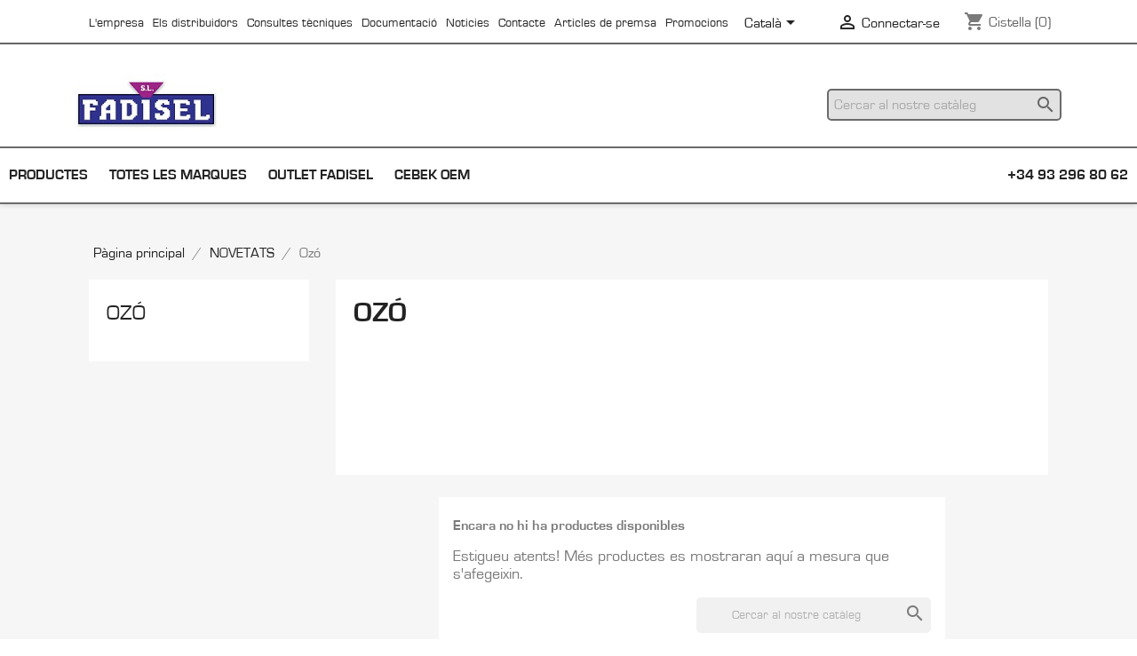

--- FILE ---
content_type: text/html; charset=utf-8
request_url: https://fadisel.com/ca/337-ozo
body_size: 19986
content:
<!doctype html>
<html lang="ca-ES">

  <head>
    
      
  <meta charset="utf-8">


  <meta http-equiv="x-ua-compatible" content="ie=edge">



  <title>Ozó</title>
  
    
  
  <meta name="description" content="">
  <meta name="keywords" content="">
        <link rel="canonical" href="https://fadisel.com/ca/337-ozo">
    
          <link rel="alternate" href="https://fadisel.com/es/337-ozono" hreflang="es">
          <link rel="alternate" href="https://fadisel.com/ca/337-ozo" hreflang="ca-es">
          <link rel="alternate" href="https://fadisel.com/en/337-ozone" hreflang="en-us">
          <link rel="alternate" href="https://fadisel.com/fr/337-ozone" hreflang="fr-fr">
      
  
  
    <script type="application/ld+json">
  {
    "@context": "https://schema.org",
    "@type": "Organization",
    "name" : "FADISEL",
    "url" : "https://fadisel.com/ca/",
          "logo": {
        "@type": "ImageObject",
        "url":"https://fadisel.com/img/fadisel-logo-1500356519.jpg"
      }
      }
</script>

<script type="application/ld+json">
  {
    "@context": "https://schema.org",
    "@type": "WebPage",
    "isPartOf": {
      "@type": "WebSite",
      "url":  "https://fadisel.com/ca/",
      "name": "FADISEL"
    },
    "name": "Ozó",
    "url":  "https://fadisel.com/ca/337-ozo"
  }
</script>


  <script type="application/ld+json">
    {
      "@context": "https://schema.org",
      "@type": "BreadcrumbList",
      "itemListElement": [
                  {
            "@type": "ListItem",
            "position": 1,
            "name": "Pàgina principal",
            "item": "https://fadisel.com/ca/"
          },                  {
            "@type": "ListItem",
            "position": 2,
            "name": "NOVETATS",
            "item": "https://fadisel.com/ca/230-novetats"
          },                  {
            "@type": "ListItem",
            "position": 3,
            "name": "Ozó",
            "item": "https://fadisel.com/ca/337-ozo"
          }              ]
    }
  </script>
  
  
  
  <script type="application/ld+json">
  {
    "@context": "https://schema.org",
    "@type": "ItemList",
    "itemListElement": [
        ]
  }
</script>

  
  
    
  

  
    <meta property="og:title" content="Ozó" />
    <meta property="og:description" content="" />
    <meta property="og:url" content="https://fadisel.com/ca/337-ozo" />
    <meta property="og:site_name" content="FADISEL" />
    <meta property="og:type" content="website" />    



  <meta name="viewport" content="width=device-width, initial-scale=1">



  <link rel="icon" type="image/vnd.microsoft.icon" href="https://fadisel.com/img/favicon.ico?1522167831">
  <link rel="shortcut icon" type="image/x-icon" href="https://fadisel.com/img/favicon.ico?1522167831">



    <link rel="stylesheet" href="https://fadisel.com/themes/classic/assets/css/theme.css" type="text/css" media="all">
  <link rel="stylesheet" href="https://fadisel.com/modules/ps_searchbar/ps_searchbar.css" type="text/css" media="all">
  <link rel="stylesheet" href="https://fadisel.com/modules/paypal/views/css/paypal_fo.css" type="text/css" media="all">
  <link rel="stylesheet" href="https://fadisel.com/modules/oleafoquantityprices/views/css/foq17.css" type="text/css" media="all">
  <link rel="stylesheet" href="https://fadisel.com/modules/ps_facetedsearch/views/dist/front.css" type="text/css" media="all">
  <link rel="stylesheet" href="https://fadisel.com/modules/productcomments/views/css/productcomments.css" type="text/css" media="all">
  <link rel="stylesheet" href="https://fadisel.com/js/jquery/ui/themes/base/minified/jquery-ui.min.css" type="text/css" media="all">
  <link rel="stylesheet" href="https://fadisel.com/js/jquery/ui/themes/base/minified/jquery.ui.theme.min.css" type="text/css" media="all">
  <link rel="stylesheet" href="https://fadisel.com/modules/ps_imageslider/css/homeslider.css" type="text/css" media="all">
  <link rel="stylesheet" href="https://fadisel.com/themes/classic/assets/css/custom.css" type="text/css" media="all">




  

  <script type="text/javascript">
        var oleafoqbyqtyMessage = "By #X# x";
        var oleafoqmultipleofminimal = 1;
        var prestashop = {"cart":{"products":[],"totals":{"total":{"type":"total","label":"Total","amount":0,"value":"0,00\u00a0\u20ac"},"total_including_tax":{"type":"total","label":"Total (IVA incl.)","amount":0,"value":"0,00\u00a0\u20ac"},"total_excluding_tax":{"type":"total","label":"Total (IVA excl.)","amount":0,"value":"0,00\u00a0\u20ac"}},"subtotals":{"products":{"type":"products","label":"Subtotal","amount":0,"value":"0,00\u00a0\u20ac"},"discounts":null,"shipping":{"type":"shipping","label":"Lliurament","amount":0,"value":""},"tax":null},"products_count":0,"summary_string":"0 articles","vouchers":{"allowed":1,"added":[]},"discounts":[],"minimalPurchase":0,"minimalPurchaseRequired":""},"currency":{"id":1,"name":"Euro","iso_code":"EUR","iso_code_num":"978","sign":"\u20ac"},"customer":{"lastname":null,"firstname":null,"email":null,"birthday":null,"newsletter":null,"newsletter_date_add":null,"optin":null,"website":null,"company":null,"siret":null,"ape":null,"is_logged":false,"gender":{"type":null,"name":null},"addresses":[]},"language":{"name":"Catal\u00e0 (Catalan)","iso_code":"ca","locale":"ca-ES","language_code":"ca-es","is_rtl":"0","date_format_lite":"d\/m\/Y","date_format_full":"Y-m-d H:i:s","id":2},"page":{"title":"","canonical":"https:\/\/fadisel.com\/ca\/337-ozo","meta":{"title":"Oz\u00f3","description":"","keywords":"","robots":"index"},"page_name":"category","body_classes":{"lang-ca":true,"lang-rtl":false,"country-ES":true,"currency-EUR":true,"layout-left-column":true,"page-category":true,"tax-display-enabled":true,"category-id-337":true,"category-Oz\u00f3":true,"category-id-parent-230":true,"category-depth-level-3":true},"admin_notifications":[]},"shop":{"name":"FADISEL","logo":"https:\/\/fadisel.com\/img\/fadisel-logo-1500356519.jpg","stores_icon":"https:\/\/fadisel.com\/img\/logo_stores.png","favicon":"https:\/\/fadisel.com\/img\/favicon.ico"},"urls":{"base_url":"https:\/\/fadisel.com\/","current_url":"https:\/\/fadisel.com\/ca\/337-ozo","shop_domain_url":"https:\/\/fadisel.com","img_ps_url":"https:\/\/fadisel.com\/img\/","img_cat_url":"https:\/\/fadisel.com\/img\/c\/","img_lang_url":"https:\/\/fadisel.com\/img\/l\/","img_prod_url":"https:\/\/fadisel.com\/img\/p\/","img_manu_url":"https:\/\/fadisel.com\/img\/m\/","img_sup_url":"https:\/\/fadisel.com\/img\/su\/","img_ship_url":"https:\/\/fadisel.com\/img\/s\/","img_store_url":"https:\/\/fadisel.com\/img\/st\/","img_col_url":"https:\/\/fadisel.com\/img\/co\/","img_url":"https:\/\/fadisel.com\/themes\/classic\/assets\/img\/","css_url":"https:\/\/fadisel.com\/themes\/classic\/assets\/css\/","js_url":"https:\/\/fadisel.com\/themes\/classic\/assets\/js\/","pic_url":"https:\/\/fadisel.com\/upload\/","pages":{"address":"https:\/\/fadisel.com\/ca\/address","addresses":"https:\/\/fadisel.com\/ca\/addresses","authentication":"https:\/\/fadisel.com\/ca\/login","cart":"https:\/\/fadisel.com\/ca\/cart","category":"https:\/\/fadisel.com\/ca\/index.php?controller=category","cms":"https:\/\/fadisel.com\/ca\/index.php?controller=cms","contact":"https:\/\/fadisel.com\/ca\/index.php?controller=contact","discount":"https:\/\/fadisel.com\/ca\/discount","guest_tracking":"https:\/\/fadisel.com\/ca\/guest-tracking","history":"https:\/\/fadisel.com\/ca\/order-history","identity":"https:\/\/fadisel.com\/ca\/identity","index":"https:\/\/fadisel.com\/ca\/","my_account":"https:\/\/fadisel.com\/ca\/my-account","order_confirmation":"https:\/\/fadisel.com\/ca\/order-confirmation","order_detail":"https:\/\/fadisel.com\/ca\/index.php?controller=order-detail","order_follow":"https:\/\/fadisel.com\/ca\/order-follow","order":"https:\/\/fadisel.com\/ca\/comanda","order_return":"https:\/\/fadisel.com\/ca\/index.php?controller=order-return","order_slip":"https:\/\/fadisel.com\/ca\/credit-slip","pagenotfound":"https:\/\/fadisel.com\/ca\/page-not-found","password":"https:\/\/fadisel.com\/ca\/password-recovery","pdf_invoice":"https:\/\/fadisel.com\/ca\/index.php?controller=pdf-invoice","pdf_order_return":"https:\/\/fadisel.com\/ca\/index.php?controller=pdf-order-return","pdf_order_slip":"https:\/\/fadisel.com\/ca\/index.php?controller=pdf-order-slip","prices_drop":"https:\/\/fadisel.com\/ca\/promocions","product":"https:\/\/fadisel.com\/ca\/index.php?controller=product","search":"https:\/\/fadisel.com\/ca\/search","sitemap":"https:\/\/fadisel.com\/ca\/mapa del web","stores":"https:\/\/fadisel.com\/ca\/stores","supplier":"https:\/\/fadisel.com\/ca\/supplier","register":"https:\/\/fadisel.com\/ca\/login?create_account=1","order_login":"https:\/\/fadisel.com\/ca\/comanda?login=1"},"alternative_langs":{"es":"https:\/\/fadisel.com\/es\/337-ozono","ca-es":"https:\/\/fadisel.com\/ca\/337-ozo","en-us":"https:\/\/fadisel.com\/en\/337-ozone","fr-fr":"https:\/\/fadisel.com\/fr\/337-ozone"},"theme_assets":"\/themes\/classic\/assets\/","actions":{"logout":"https:\/\/fadisel.com\/ca\/?mylogout="},"no_picture_image":{"bySize":{"small_default":{"url":"https:\/\/fadisel.com\/img\/p\/ca-default-small_default.jpg","width":98,"height":98},"cart_default":{"url":"https:\/\/fadisel.com\/img\/p\/ca-default-cart_default.jpg","width":125,"height":125},"home_default":{"url":"https:\/\/fadisel.com\/img\/p\/ca-default-home_default.jpg","width":250,"height":250},"medium_default":{"url":"https:\/\/fadisel.com\/img\/p\/ca-default-medium_default.jpg","width":452,"height":452},"large_default":{"url":"https:\/\/fadisel.com\/img\/p\/ca-default-large_default.jpg","width":800,"height":800}},"small":{"url":"https:\/\/fadisel.com\/img\/p\/ca-default-small_default.jpg","width":98,"height":98},"medium":{"url":"https:\/\/fadisel.com\/img\/p\/ca-default-home_default.jpg","width":250,"height":250},"large":{"url":"https:\/\/fadisel.com\/img\/p\/ca-default-large_default.jpg","width":800,"height":800},"legend":""}},"configuration":{"display_taxes_label":true,"display_prices_tax_incl":true,"is_catalog":false,"show_prices":true,"opt_in":{"partner":true},"quantity_discount":{"type":"discount","label":"Descompte per quantitat"},"voucher_enabled":1,"return_enabled":0},"field_required":[],"breadcrumb":{"links":[{"title":"P\u00e0gina principal","url":"https:\/\/fadisel.com\/ca\/"},{"title":"NOVETATS","url":"https:\/\/fadisel.com\/ca\/230-novetats"},{"title":"Oz\u00f3","url":"https:\/\/fadisel.com\/ca\/337-ozo"}],"count":3},"link":{"protocol_link":"https:\/\/","protocol_content":"https:\/\/"},"time":1768375155,"static_token":"683f1ab78313f0d40a432b108f730a9a","token":"a3b43f1d56eba45dae59225b50f03637","debug":false};
        var psemailsubscription_subscription = "https:\/\/fadisel.com\/ca\/module\/ps_emailsubscription\/subscription";
      </script>



  

<script type="text/javascript">
	(window.gaDevIds=window.gaDevIds||[]).push('d6YPbH');
	(function(i,s,o,g,r,a,m){i['GoogleAnalyticsObject']=r;i[r]=i[r]||function(){
	(i[r].q=i[r].q||[]).push(arguments)},i[r].l=1*new Date();a=s.createElement(o),
	m=s.getElementsByTagName(o)[0];a.async=1;a.src=g;m.parentNode.insertBefore(a,m)
	})(window,document,'script','https://www.google-analytics.com/analytics.js','ga');

            ga('create', 'UA-122571098-1', 'auto');
                        ga('send', 'pageview');
    
    ga('require', 'ec');
</script>

<!-- emarketing start -->
<meta name="google-site-verification" content="00xSuNQueu05CVARfAnLmX8C5fCrQnnngWiyVVTfZx8" />
<!-- Global site tag (gtag.js) - Google Ads: 788309355 -->
<script async src="https://www.googletagmanager.com/gtag/js?id=AW-788309355"></script>
<script>
  window.dataLayer = window.dataLayer || [];
  function gtag(){dataLayer.push(arguments);}
  gtag('js', new Date());

  gtag('config', 'AW-788309355');
</script>


<!-- emarketing end -->


    
  </head>

  <body id="category" class="lang-ca country-es currency-eur layout-left-column page-category tax-display-enabled category-id-337 category-ozo category-id-parent-230 category-depth-level-3">

    
      
    

    <main>
      
              

      <header id="header">
        
          
  <div class="header-banner">
    
  </div>



  <nav class="header-nav">
    <div class="container">
      <div class="row">
        <div class="hidden-sm-down">
          <div class="col-md-4 col-xs-12">
            <div class="col-md-6 links">
  <div class="row">
      <div class="col-md-6 wrapper">
      <p class="h3 hidden-sm-down">Menú</p>
      <div class="title clearfix hidden-md-up" data-target="#footer_sub_menu_3" data-toggle="collapse">
        <span class="h3">Menú</span>
        <span class="float-xs-right">
          <span class="navbar-toggler collapse-icons">
            <i class="material-icons add">&#xE313;</i>
            <i class="material-icons remove">&#xE316;</i>
          </span>
        </span>
      </div>
      <ul id="footer_sub_menu_3" class="collapse">
                  <li>
            <a
                id="link-cms-page-4-3"
                class="cms-page-link"
                href="https://fadisel.com/ca/content/4-nosaltres"
                title="Som Fadisel, coneix més sobre nosaltres, el nostre treball i la nostra llarga trajectòria de més de 30 anys en el sector electrònic"
                            >
              L&#039;empresa
            </a>
          </li>
                  <li>
            <a
                id="link-cms-page-6-3"
                class="cms-page-link"
                href="https://fadisel.com/ca/content/6-els-distribuidors"
                title="Millori el seu línia de negoci amb Fadisel i els seus 6 marques que disposen de més de 2000 productes específics. Tel. 932.233.649"
                            >
              Els distribuidors
            </a>
          </li>
                  <li>
            <a
                id="link-cms-page-7-3"
                class="cms-page-link"
                href="https://fadisel.com/ca/content/7-consultes-tecniques"
                title=""
                            >
              Consultes tècniques
            </a>
          </li>
                  <li>
            <a
                id="link-cms-page-8-3"
                class="cms-page-link"
                href="https://fadisel.com/ca/content/8-documentacio"
                title=""
                            >
              Documentació
            </a>
          </li>
                  <li>
            <a
                id="link-cms-page-9-3"
                class="cms-page-link"
                href="https://fadisel.com/ca/content/9-noticies"
                title=""
                            >
              Noticies
            </a>
          </li>
                  <li>
            <a
                id="link-cms-page-10-3"
                class="cms-page-link"
                href="https://fadisel.com/ca/content/10-contacte"
                title="Fadisel, disposem d&#039;un equip especialitzat per a solucionar qualsevol problema i dubte sobre els nostres productes"
                            >
              Contacte
            </a>
          </li>
                  <li>
            <a
                id="link-cms-page-15-3"
                class="cms-page-link"
                href="https://fadisel.com/ca/content/15-articles-de-premsa"
                title=""
                            >
              Articles de premsa
            </a>
          </li>
                  <li>
            <a
                id="link-product-page-prices-drop-3"
                class="cms-page-link"
                href="https://fadisel.com/ca/promocions"
                title="Promocions"
                            >
              Promocions
            </a>
          </li>
              </ul>
    </div>
    </div>
</div>

          </div>
          <div class="col-md-8 right-nav">
              <div id="_desktop_language_selector">
  <div class="language-selector-wrapper">
    <span id="language-selector-label" class="hidden-md-up">Idioma:</span>
    <div class="language-selector dropdown js-dropdown">
      <button data-toggle="dropdown" class="hidden-sm-down btn-unstyle" aria-haspopup="true" aria-expanded="false" aria-label="Selector de l'idioma">
        <span class="expand-more">Català</span>
        <i class="material-icons expand-more">&#xE5C5;</i>
      </button>
      <ul class="dropdown-menu hidden-sm-down" aria-labelledby="language-selector-label">
                  <li >
            <a href="https://fadisel.com/es/337-ozono" class="dropdown-item" data-iso-code="es">Español</a>
          </li>
                  <li  class="current" >
            <a href="https://fadisel.com/ca/337-ozo" class="dropdown-item" data-iso-code="ca">Català</a>
          </li>
                  <li >
            <a href="https://fadisel.com/en/337-ozone" class="dropdown-item" data-iso-code="en">English</a>
          </li>
                  <li >
            <a href="https://fadisel.com/fr/337-ozone" class="dropdown-item" data-iso-code="fr">Français</a>
          </li>
              </ul>
      <select class="link hidden-md-up" aria-labelledby="language-selector-label">
                  <option value="https://fadisel.com/es/337-ozono" data-iso-code="es">
            Español
          </option>
                  <option value="https://fadisel.com/ca/337-ozo" selected="selected" data-iso-code="ca">
            Català
          </option>
                  <option value="https://fadisel.com/en/337-ozone" data-iso-code="en">
            English
          </option>
                  <option value="https://fadisel.com/fr/337-ozone" data-iso-code="fr">
            Français
          </option>
              </select>
    </div>
  </div>
</div>
<div id="_desktop_user_info">
  <div class="user-info">
          <a
        href="https://fadisel.com/ca/my-account"
        title="Identifiqueu-vos al vostre compte de client"
        rel="nofollow"
      >
        <i class="material-icons">&#xE7FF;</i>
        <span class="hidden-sm-down">Connectar-se</span>
      </a>
      </div>
</div>
<div id="_desktop_cart">
  <div class="blockcart cart-preview inactive" data-refresh-url="//fadisel.com/ca/module/ps_shoppingcart/ajax">
    <div class="header">
              <i class="material-icons shopping-cart" aria-hidden="true">shopping_cart</i>
        <span class="hidden-sm-down">Cistella</span>
        <span class="cart-products-count">(0)</span>
          </div>
  </div>
</div>

          </div>
        </div>
        <div class="hidden-md-up text-sm-center mobile">
          <div class="float-xs-left" id="menu-icon">
            <i class="material-icons d-inline">&#xE5D2;</i>
          </div>
          <div class="float-xs-right" id="_mobile_cart"></div>
          <div class="float-xs-right" id="_mobile_user_info"></div>
          <div class="top-logo" id="_mobile_logo"></div>
          <div class="clearfix"></div>
        </div>
      </div>
    </div>
  </nav>



  <div class="header-top">
    <div class="container">
       <div class="row">
        <div class="col-md-2 hidden-sm-down" id="_desktop_logo">
                                    
  <a href="https://fadisel.com/ca/">
    <img
      class="logo img-fluid"
      src="https://fadisel.com/img/fadisel-logo-1500356519.jpg"
      alt="FADISEL"
      width="200"
      height="87">
  </a>

                              </div>
        <div class="header-top-right col-md-10 col-sm-12 position-static">
          <div id="search_widget" class="search-widgets" data-search-controller-url="//fadisel.com/ca/search">
  <form method="get" action="//fadisel.com/ca/search">
    <input type="hidden" name="controller" value="search">
    <i class="material-icons search" aria-hidden="true">search</i>
    <input type="text" name="s" value="" placeholder="Cercar al nostre catàleg" aria-label="Cercar">
    <i class="material-icons clear" aria-hidden="true">clear</i>
  </form>
</div>

        </div>
      </div>
      <div id="mobile_top_menu_wrapper" class="row hidden-md-up" style="display:none;">
        <div class="js-top-menu mobile" id="_mobile_top_menu"></div>
        <div class="js-top-menu-bottom">
          <div id="_mobile_currency_selector"></div>
          <div id="_mobile_language_selector"></div>
          <div id="_mobile_contact_link"></div>
        </div>
      </div>
    </div>
  </div>
  

<div class="menu js-top-menu position-static hidden-sm-down" id="_desktop_top_menu">
    
          <ul class="top-menu" id="top-menu" data-depth="0">
                    <li class="category" id="category-2">
                          <a
                class="dropdown-item"
                href="https://fadisel.com/ca/" data-depth="0"
                              >
                                                                      <span class="float-xs-right hidden-md-up">
                    <span data-target="#top_sub_menu_21394" data-toggle="collapse" class="navbar-toggler collapse-icons">
                      <i class="material-icons add">&#xE313;</i>
                      <i class="material-icons remove">&#xE316;</i>
                    </span>
                  </span>
                                                Productes
              </a>
                            <div  class="popover sub-menu js-sub-menu collapse" id="top_sub_menu_21394">
                
          <ul class="top-menu"  data-depth="1">
                    <li class="category" id="category-12">
                          <a
                class="dropdown-item dropdown-submenu"
                href="https://fadisel.com/ca/12-foragitadors-d-animals" data-depth="1"
                              >
                                                                      <span class="float-xs-right hidden-md-up">
                    <span data-target="#top_sub_menu_76352" data-toggle="collapse" class="navbar-toggler collapse-icons">
                      <i class="material-icons add">&#xE313;</i>
                      <i class="material-icons remove">&#xE316;</i>
                    </span>
                  </span>
                                 
                   
                    <div class="menuImage"><img src="https://fadisel.com/img/c/12-0_thumb.jpg"></div> 
                   
                                FORAGITADORS D&#039;ANIMALS
              </a>
                            <div  class="collapse" id="top_sub_menu_76352">
                
          <ul class="top-menu"  data-depth="2">
                    <li class="category" id="category-13">
                          <a
                class="dropdown-item"
                href="https://fadisel.com/ca/13-cercat-electric-pastor" data-depth="2"
                              >
                                                Cercat Elèctric - Pastor
              </a>
                          </li>
                    <li class="category" id="category-14">
                          <a
                class="dropdown-item"
                href="https://fadisel.com/ca/14-insectes" data-depth="2"
                              >
                                                Insectes
              </a>
                          </li>
                    <li class="category" id="category-267">
                          <a
                class="dropdown-item"
                href="https://fadisel.com/ca/267-talps" data-depth="2"
                              >
                                                Talps
              </a>
                          </li>
              </ul>
    
              </div>
                          </li>
                    <li class="category" id="category-25">
                          <a
                class="dropdown-item dropdown-submenu"
                href="https://fadisel.com/ca/25-caravaning-nautica" data-depth="1"
                              >
                                                                      <span class="float-xs-right hidden-md-up">
                    <span data-target="#top_sub_menu_47915" data-toggle="collapse" class="navbar-toggler collapse-icons">
                      <i class="material-icons add">&#xE313;</i>
                      <i class="material-icons remove">&#xE316;</i>
                    </span>
                  </span>
                                 
                   
                    <div class="menuImage"><img src="https://fadisel.com/img/c/25-0_thumb.jpg"></div> 
                   
                                CARAVANING-NAUTICA
              </a>
                            <div  class="collapse" id="top_sub_menu_47915">
                
          <ul class="top-menu"  data-depth="2">
                    <li class="category" id="category-26">
                          <a
                class="dropdown-item"
                href="https://fadisel.com/ca/26-equips-a-12v" data-depth="2"
                              >
                                                Equips a 12V
              </a>
                          </li>
                    <li class="category" id="category-27">
                          <a
                class="dropdown-item"
                href="https://fadisel.com/ca/27-dynamo-solar" data-depth="2"
                              >
                                                dynamo - solar
              </a>
                          </li>
                    <li class="category" id="category-29">
                          <a
                class="dropdown-item"
                href="https://fadisel.com/ca/29-panells-solars" data-depth="2"
                              >
                                                Panells Solars
              </a>
                          </li>
                    <li class="category" id="category-323">
                          <a
                class="dropdown-item"
                href="https://fadisel.com/ca/323-illuminacio-led" data-depth="2"
                              >
                                                il·luminació LED
              </a>
                          </li>
                    <li class="category" id="category-324">
                          <a
                class="dropdown-item"
                href="https://fadisel.com/ca/324-ventiladors-solars" data-depth="2"
                              >
                                                ventiladors solars
              </a>
                          </li>
                    <li class="category" id="category-325">
                          <a
                class="dropdown-item"
                href="https://fadisel.com/ca/325-bombes-d-aigua" data-depth="2"
                              >
                                                Bombes d&#039;aigua
              </a>
                          </li>
                    <li class="category" id="category-326">
                          <a
                class="dropdown-item"
                href="https://fadisel.com/ca/326-carregadors-solars" data-depth="2"
                              >
                                                Carregadors solars
              </a>
                          </li>
              </ul>
    
              </div>
                          </li>
                    <li class="category" id="category-32">
                          <a
                class="dropdown-item dropdown-submenu"
                href="https://fadisel.com/ca/32-components-cebek" data-depth="1"
                              >
                                                                      <span class="float-xs-right hidden-md-up">
                    <span data-target="#top_sub_menu_57329" data-toggle="collapse" class="navbar-toggler collapse-icons">
                      <i class="material-icons add">&#xE313;</i>
                      <i class="material-icons remove">&#xE316;</i>
                    </span>
                  </span>
                                 
                   
                    <div class="menuImage"><img src="https://fadisel.com/img/c/32-0_thumb.jpg"></div> 
                   
                                COMPONENTS CEBEK
              </a>
                            <div  class="collapse" id="top_sub_menu_57329">
                
          <ul class="top-menu"  data-depth="2">
                    <li class="category" id="category-33">
                          <a
                class="dropdown-item"
                href="https://fadisel.com/ca/33-antena-rf" data-depth="2"
                              >
                                                Antena RF
              </a>
                          </li>
                    <li class="category" id="category-235">
                          <a
                class="dropdown-item"
                href="https://fadisel.com/ca/235-botones" data-depth="2"
                              >
                                                Botones
              </a>
                          </li>
                    <li class="category" id="category-276">
                          <a
                class="dropdown-item"
                href="https://fadisel.com/ca/276-caixes-abs" data-depth="2"
                              >
                                                Caixes ABS  
              </a>
                          </li>
                    <li class="category" id="category-219">
                          <a
                class="dropdown-item"
                href="https://fadisel.com/ca/219-caratules" data-depth="2"
                              >
                                                Caràtules 
              </a>
                          </li>
                    <li class="category" id="category-279">
                          <a
                class="dropdown-item"
                href="https://fadisel.com/ca/279-connector" data-depth="2"
                              >
                                                Connector
              </a>
                          </li>
                    <li class="category" id="category-35">
                          <a
                class="dropdown-item"
                href="https://fadisel.com/ca/35-estoig-components" data-depth="2"
                              >
                                                Estoig Components
              </a>
                          </li>
                    <li class="category" id="category-36">
                          <a
                class="dropdown-item"
                href="https://fadisel.com/ca/36-filtres-emi" data-depth="2"
                              >
                                                Filtres emi
              </a>
                          </li>
                    <li class="category" id="category-39">
                          <a
                class="dropdown-item"
                href="https://fadisel.com/ca/39-microrruptors" data-depth="2"
                              >
                                                Microrruptors
              </a>
                          </li>
                    <li class="category" id="category-40">
                          <a
                class="dropdown-item"
                href="https://fadisel.com/ca/40-mirilles" data-depth="2"
                              >
                                                Mirilles
              </a>
                          </li>
                    <li class="category" id="category-41">
                          <a
                class="dropdown-item"
                href="https://fadisel.com/ca/41-moduls-hibrids-rf" data-depth="2"
                              >
                                                Mòduls Hìbrids RF
              </a>
                          </li>
                    <li class="category" id="category-42">
                          <a
                class="dropdown-item"
                href="https://fadisel.com/ca/42-optoelectronica-led" data-depth="2"
                              >
                                                Optoelectrònica LED
              </a>
                          </li>
                    <li class="category" id="category-285">
                          <a
                class="dropdown-item"
                href="https://fadisel.com/ca/285-ozo" data-depth="2"
                              >
                                                OZÓ
              </a>
                          </li>
                    <li class="category" id="category-234">
                          <a
                class="dropdown-item"
                href="https://fadisel.com/ca/234-pies-adhesivos" data-depth="2"
                              >
                                                Pies adhesivos
              </a>
                          </li>
                    <li class="category" id="category-232">
                          <a
                class="dropdown-item"
                href="https://fadisel.com/ca/232-potenciometros" data-depth="2"
                              >
                                                Potenciómetros
              </a>
                          </li>
                    <li class="category" id="category-43">
                          <a
                class="dropdown-item"
                href="https://fadisel.com/ca/43-pulsadors" data-depth="2"
                              >
                                                Pulsadors
              </a>
                          </li>
                    <li class="category" id="category-44">
                          <a
                class="dropdown-item"
                href="https://fadisel.com/ca/44-sensors" data-depth="2"
                              >
                                                Sensors
              </a>
                          </li>
                    <li class="category" id="category-45">
                          <a
                class="dropdown-item"
                href="https://fadisel.com/ca/45-smd" data-depth="2"
                              >
                                                SMD
              </a>
                          </li>
                    <li class="category" id="category-46">
                          <a
                class="dropdown-item"
                href="https://fadisel.com/ca/46-solenoides" data-depth="2"
                              >
                                                Solenoides
              </a>
                          </li>
                    <li class="category" id="category-243">
                          <a
                class="dropdown-item"
                href="https://fadisel.com/ca/243-sonda-temperatura" data-depth="2"
                              >
                                                Sonda temperatura
              </a>
                          </li>
                    <li class="category" id="category-47">
                          <a
                class="dropdown-item"
                href="https://fadisel.com/ca/47-suports-carril-din" data-depth="2"
                              >
                                                Suports carril din
              </a>
                          </li>
                    <li class="category" id="category-48">
                          <a
                class="dropdown-item"
                href="https://fadisel.com/ca/48-targetes-acces" data-depth="2"
                              >
                                                Targetes Accés
              </a>
                          </li>
                    <li class="category" id="category-49">
                          <a
                class="dropdown-item"
                href="https://fadisel.com/ca/49-teclats" data-depth="2"
                              >
                                                Teclats
              </a>
                          </li>
                    <li class="category" id="category-50">
                          <a
                class="dropdown-item"
                href="https://fadisel.com/ca/50-brunzidors" data-depth="2"
                              >
                                                Brunzidors
              </a>
                          </li>
                    <li class="category" id="category-327">
                          <a
                class="dropdown-item"
                href="https://fadisel.com/ca/327-transformadors-230-vac" data-depth="2"
                              >
                                                Transformadors  230 VAC
              </a>
                          </li>
                    <li class="category" id="category-328">
                          <a
                class="dropdown-item"
                href="https://fadisel.com/ca/328-transformadors-110-115-vac" data-depth="2"
                              >
                                                Transformadors  110-115 VAC
              </a>
                          </li>
                    <li class="category" id="category-329">
                          <a
                class="dropdown-item"
                href="https://fadisel.com/ca/329-radiadors" data-depth="2"
                              >
                                                Radiadors
              </a>
                          </li>
                    <li class="category" id="category-330">
                          <a
                class="dropdown-item"
                href="https://fadisel.com/ca/330-transformadors-230-vac-encapsulats" data-depth="2"
                              >
                                                Transformadors 230 VAC encapsulats
              </a>
                          </li>
                    <li class="category" id="category-373">
                          <a
                class="dropdown-item"
                href="https://fadisel.com/ca/373-piles-i-porta-piles" data-depth="2"
                              >
                                                Piles i porta-piles
              </a>
                          </li>
                    <li class="category" id="category-374">
                          <a
                class="dropdown-item"
                href="https://fadisel.com/ca/374-adaptadors" data-depth="2"
                              >
                                                ADAPTADORS
              </a>
                          </li>
              </ul>
    
              </div>
                          </li>
                    <li class="category" id="category-51">
                          <a
                class="dropdown-item dropdown-submenu"
                href="https://fadisel.com/ca/51-cebek-electronica" data-depth="1"
                              >
                                                                      <span class="float-xs-right hidden-md-up">
                    <span data-target="#top_sub_menu_1986" data-toggle="collapse" class="navbar-toggler collapse-icons">
                      <i class="material-icons add">&#xE313;</i>
                      <i class="material-icons remove">&#xE316;</i>
                    </span>
                  </span>
                                 
                   
                    <div class="menuImage"><img src="https://fadisel.com/img/c/51-0_thumb.jpg"></div> 
                   
                                CEBEK ELECTRÒNICA
              </a>
                            <div  class="collapse" id="top_sub_menu_1986">
                
          <ul class="top-menu"  data-depth="2">
                    <li class="category" id="category-52">
                          <a
                class="dropdown-item"
                href="https://fadisel.com/ca/52-alarmes" data-depth="2"
                              >
                                                Alarmes
              </a>
                          </li>
                    <li class="category" id="category-53">
                          <a
                class="dropdown-item"
                href="https://fadisel.com/ca/53-automatisme" data-depth="2"
                              >
                                                Automatisme
              </a>
                          </li>
                    <li class="category" id="category-56">
                          <a
                class="dropdown-item"
                href="https://fadisel.com/ca/56-circuits-musicals" data-depth="2"
                              >
                                                Circuits musicals
              </a>
                          </li>
                    <li class="category" id="category-57">
                          <a
                class="dropdown-item"
                href="https://fadisel.com/ca/57-comptadors" data-depth="2"
                              >
                                                Comptadors
              </a>
                          </li>
                    <li class="category" id="category-58">
                          <a
                class="dropdown-item"
                href="https://fadisel.com/ca/58-convertidors" data-depth="2"
                              >
                                                Convertidors
              </a>
                          </li>
                    <li class="category" id="category-59">
                          <a
                class="dropdown-item"
                href="https://fadisel.com/ca/59-cronometre" data-depth="2"
                              >
                                                Cronòmetre
              </a>
                          </li>
                    <li class="category" id="category-60">
                          <a
                class="dropdown-item"
                href="https://fadisel.com/ca/60-detectors" data-depth="2"
                              >
                                                Detectors
              </a>
                          </li>
                    <li class="category" id="category-62">
                          <a
                class="dropdown-item"
                href="https://fadisel.com/ca/62-domotica" data-depth="2"
                              >
                                                Domotica
              </a>
                          </li>
                    <li class="category" id="category-63">
                          <a
                class="dropdown-item"
                href="https://fadisel.com/ca/63-dtmf" data-depth="2"
                              >
                                                DTMF
              </a>
                          </li>
                    <li class="category" id="category-66">
                          <a
                class="dropdown-item"
                href="https://fadisel.com/ca/66-emisores-fm" data-depth="2"
                              >
                                                EMISORES FM
              </a>
                          </li>
                    <li class="category" id="category-68">
                          <a
                class="dropdown-item"
                href="https://fadisel.com/ca/68-etapes-potencia-bf" data-depth="2"
                              >
                                                Etapes potencia B.F
              </a>
                          </li>
                    <li class="category" id="category-69">
                          <a
                class="dropdown-item"
                href="https://fadisel.com/ca/69-etapes-potencia-hf" data-depth="2"
                              >
                                                Etapes potencia HF
              </a>
                          </li>
                    <li class="category" id="category-70">
                          <a
                class="dropdown-item"
                href="https://fadisel.com/ca/70-etapes-potencia-stereo" data-depth="2"
                              >
                                                Etapes potencia stereo
              </a>
                          </li>
                    <li class="category" id="category-71">
                          <a
                class="dropdown-item"
                href="https://fadisel.com/ca/71-fotocellules" data-depth="2"
                              >
                                                Fotocél·lules
              </a>
                          </li>
                    <li class="category" id="category-72">
                          <a
                class="dropdown-item"
                href="https://fadisel.com/ca/72-fonts-d-alimentacio-sense-trafo" data-depth="2"
                              >
                                                Fonts d&#039;alimentació sense trafo
              </a>
                          </li>
                    <li class="category" id="category-73">
                          <a
                class="dropdown-item"
                href="https://fadisel.com/ca/73-fonts-d-alimentacio" data-depth="2"
                              >
                                                Fonts d&#039;alimentació
              </a>
                          </li>
                    <li class="category" id="category-74">
                          <a
                class="dropdown-item"
                href="https://fadisel.com/ca/74-fonts-compactes" data-depth="2"
                              >
                                                Fonts compactes
              </a>
                          </li>
                    <li class="category" id="category-75">
                          <a
                class="dropdown-item"
                href="https://fadisel.com/ca/75-illuminacio" data-depth="2"
                              >
                                                Il·luminació
              </a>
                          </li>
                    <li class="category" id="category-76">
                          <a
                class="dropdown-item"
                href="https://fadisel.com/ca/76-indicadors-digitals" data-depth="2"
                              >
                                                Indicadors digitals
              </a>
                          </li>
                    <li class="category" id="category-80">
                          <a
                class="dropdown-item"
                href="https://fadisel.com/ca/80-moduls-usb" data-depth="2"
                              >
                                                Móduls USB
              </a>
                          </li>
                    <li class="category" id="category-81">
                          <a
                class="dropdown-item"
                href="https://fadisel.com/ca/81-multiplexats-moduls" data-depth="2"
                              >
                                                Multiplexats moduls
              </a>
                          </li>
                    <li class="category" id="category-83">
                          <a
                class="dropdown-item"
                href="https://fadisel.com/ca/83-previs-mono" data-depth="2"
                              >
                                                Previs mono
              </a>
                          </li>
                    <li class="category" id="category-84">
                          <a
                class="dropdown-item"
                href="https://fadisel.com/ca/84-previs-stereo" data-depth="2"
                              >
                                                Previs stereo
              </a>
                          </li>
                    <li class="category" id="category-85">
                          <a
                class="dropdown-item"
                href="https://fadisel.com/ca/85-programadors" data-depth="2"
                              >
                                                Programadors
              </a>
                          </li>
                    <li class="category" id="category-87">
                          <a
                class="dropdown-item"
                href="https://fadisel.com/ca/87-regulador-pessebre" data-depth="2"
                              >
                                                Regulador Pessebre
              </a>
                          </li>
                    <li class="category" id="category-89">
                          <a
                class="dropdown-item"
                href="https://fadisel.com/ca/89-reproductors-de-veu-tr" data-depth="2"
                              >
                                                Reproductors de Veu TR
              </a>
                          </li>
                    <li class="category" id="category-91">
                          <a
                class="dropdown-item"
                href="https://fadisel.com/ca/91-comandament-infra-rojos" data-depth="2"
                              >
                                                Comandament Infra-Rojos
              </a>
                          </li>
                    <li class="category" id="category-92">
                          <a
                class="dropdown-item"
                href="https://fadisel.com/ca/92-telecomandaments-rf-g1" data-depth="2"
                              >
                                                Telecomandaments RF G1
              </a>
                          </li>
                    <li class="category" id="category-94">
                          <a
                class="dropdown-item"
                href="https://fadisel.com/ca/94-telecomandaments-rf-g3" data-depth="2"
                              >
                                                Telecomandaments RF G3
              </a>
                          </li>
                    <li class="category" id="category-96">
                          <a
                class="dropdown-item"
                href="https://fadisel.com/ca/96-temporitzadors-multifuncio" data-depth="2"
                              >
                                                Temporitzadors multifunció
              </a>
                          </li>
                    <li class="category" id="category-97">
                          <a
                class="dropdown-item"
                href="https://fadisel.com/ca/97-termostats" data-depth="2"
                              >
                                                Termostats
              </a>
                          </li>
                    <li class="category" id="category-128">
                          <a
                class="dropdown-item"
                href="https://fadisel.com/ca/128-serie-edu-electronica" data-depth="2"
                              >
                                                Serie-EDU electronica
              </a>
                          </li>
                    <li class="category" id="category-244">
                          <a
                class="dropdown-item"
                href="https://fadisel.com/ca/244-sequeencials-tires-led" data-depth="2"
                              >
                                                Seqüencials tires LED
              </a>
                          </li>
                    <li class="category" id="category-278">
                          <a
                class="dropdown-item"
                href="https://fadisel.com/ca/278-fonts-d-alimentacio-acabades" data-depth="2"
                              >
                                                Fonts d&#039;alimentació acabades
              </a>
                          </li>
                    <li class="category" id="category-284">
                          <a
                class="dropdown-item"
                href="https://fadisel.com/ca/284-regulador-tires-de-leds" data-depth="2"
                              >
                                                Regulador tires de leds
              </a>
                          </li>
                    <li class="category" id="category-298">
                          <a
                class="dropdown-item"
                href="https://fadisel.com/ca/298-reguladors-cc" data-depth="2"
                              >
                                                 Reguladors CC.
              </a>
                          </li>
                    <li class="category" id="category-299">
                          <a
                class="dropdown-item"
                href="https://fadisel.com/ca/299-reguladors-ca" data-depth="2"
                              >
                                                Reguladors CA
              </a>
                          </li>
                    <li class="category" id="category-300">
                          <a
                class="dropdown-item"
                href="https://fadisel.com/ca/300-temporitzadors-12v-amb-display" data-depth="2"
                              >
                                                Temporitzadors 12V amb display
              </a>
                          </li>
                    <li class="category" id="category-301">
                          <a
                class="dropdown-item"
                href="https://fadisel.com/ca/301-temporitzadors-12v-sense-display" data-depth="2"
                              >
                                                Temporitzadors 12V sense display
              </a>
                          </li>
                    <li class="category" id="category-302">
                          <a
                class="dropdown-item"
                href="https://fadisel.com/ca/302-temporitzadors-230v-sortida-triac" data-depth="2"
                              >
                                                Temporitzadors 230V sortida triac
              </a>
                          </li>
                    <li class="category" id="category-303">
                          <a
                class="dropdown-item"
                href="https://fadisel.com/ca/303-temporitzadors-230v-sortida-rele" data-depth="2"
                              >
                                                Temporitzadors 230V sortida relé
              </a>
                          </li>
                    <li class="category" id="category-305">
                          <a
                class="dropdown-item"
                href="https://fadisel.com/ca/305-interfaces-24vcc" data-depth="2"
                              >
                                                Interfaces 24Vcc
              </a>
                          </li>
                    <li class="category" id="category-306">
                          <a
                class="dropdown-item"
                href="https://fadisel.com/ca/306-interfaces-12vcc" data-depth="2"
                              >
                                                Interfaces 12VCC
              </a>
                          </li>
                    <li class="category" id="category-307">
                          <a
                class="dropdown-item"
                href="https://fadisel.com/ca/307-interfaces-230vca" data-depth="2"
                              >
                                                Interfaces 230VCA
              </a>
                          </li>
                    <li class="category" id="category-348">
                          <a
                class="dropdown-item"
                href="https://fadisel.com/ca/348-temporitzador-24vcc" data-depth="2"
                              >
                                                Temporitzador 24VCC
              </a>
                          </li>
              </ul>
    
              </div>
                          </li>
                    <li class="category" id="category-98">
                          <a
                class="dropdown-item dropdown-submenu"
                href="https://fadisel.com/ca/98-educatiu-cebekit" data-depth="1"
                              >
                                                                      <span class="float-xs-right hidden-md-up">
                    <span data-target="#top_sub_menu_83601" data-toggle="collapse" class="navbar-toggler collapse-icons">
                      <i class="material-icons add">&#xE313;</i>
                      <i class="material-icons remove">&#xE316;</i>
                    </span>
                  </span>
                                 
                   
                    <div class="menuImage"><img src="https://fadisel.com/img/c/98-0_thumb.jpg"></div> 
                   
                                EDUCATIU CEBEKIT
              </a>
                            <div  class="collapse" id="top_sub_menu_83601">
                
          <ul class="top-menu"  data-depth="2">
                    <li class="category" id="category-99">
                          <a
                class="dropdown-item"
                href="https://fadisel.com/ca/99-accesoris" data-depth="2"
                              >
                                                Accesoris
              </a>
                          </li>
                    <li class="category" id="category-100">
                          <a
                class="dropdown-item"
                href="https://fadisel.com/ca/100-accessoris-meallics" data-depth="2"
                              >
                                                Accessoris meàl·lics
              </a>
                          </li>
                    <li class="category" id="category-101">
                          <a
                class="dropdown-item"
                href="https://fadisel.com/ca/101-aerogenerador-en-kit" data-depth="2"
                              >
                                                Aerogenerador en kit
              </a>
                          </li>
                    <li class="category" id="category-102">
                          <a
                class="dropdown-item"
                href="https://fadisel.com/ca/102-bombetes-i-portalampada" data-depth="2"
                              >
                                                Bombetes i portalàmpada
              </a>
                          </li>
                    <li class="category" id="category-105">
                          <a
                class="dropdown-item"
                href="https://fadisel.com/ca/105-engranatges" data-depth="2"
                              >
                                                Engranatges
              </a>
                          </li>
                    <li class="category" id="category-106">
                          <a
                class="dropdown-item"
                href="https://fadisel.com/ca/106-helices" data-depth="2"
                              >
                                                Hélices
              </a>
                          </li>
                    <li class="category" id="category-107">
                          <a
                class="dropdown-item"
                href="https://fadisel.com/ca/107-eines" data-depth="2"
                              >
                                                Eines
              </a>
                          </li>
                    <li class="category" id="category-108">
                          <a
                class="dropdown-item"
                href="https://fadisel.com/ca/108-imants" data-depth="2"
                              >
                                                Imants
              </a>
                          </li>
                    <li class="category" id="category-111">
                          <a
                class="dropdown-item"
                href="https://fadisel.com/ca/111-kits-per-a-escoles" data-depth="2"
                              >
                                                Kits per a escoles
              </a>
                          </li>
                    <li class="category" id="category-112">
                          <a
                class="dropdown-item"
                href="https://fadisel.com/ca/112-kits-solars-didactics" data-depth="2"
                              >
                                                Kits solars didàctics
              </a>
                          </li>
                    <li class="category" id="category-117">
                          <a
                class="dropdown-item"
                href="https://fadisel.com/ca/117-maleti-solar-fotovoltaica" data-depth="2"
                              >
                                                Maletí solar fotovoltaica
              </a>
                          </li>
                    <li class="category" id="category-118">
                          <a
                class="dropdown-item"
                href="https://fadisel.com/ca/118-micro-motors" data-depth="2"
                              >
                                                Micro-motors
              </a>
                          </li>
                    <li class="category" id="category-119">
                          <a
                class="dropdown-item"
                href="https://fadisel.com/ca/119-modul-peltier" data-depth="2"
                              >
                                                Mòdul peltier
              </a>
                          </li>
                    <li class="category" id="category-120">
                          <a
                class="dropdown-item"
                href="https://fadisel.com/ca/120-hidrogen" data-depth="2"
                              >
                                                Hidrogen
              </a>
                          </li>
                    <li class="category" id="category-121">
                          <a
                class="dropdown-item"
                href="https://fadisel.com/ca/121-motors-solars" data-depth="2"
                              >
                                                Motors solars
              </a>
                          </li>
                    <li class="category" id="category-123">
                          <a
                class="dropdown-item"
                href="https://fadisel.com/ca/123-rellotges" data-depth="2"
                              >
                                                Rellotges
              </a>
                          </li>
                    <li class="category" id="category-124">
                          <a
                class="dropdown-item"
                href="https://fadisel.com/ca/124-robots" data-depth="2"
                              >
                                                Robots
              </a>
                          </li>
                    <li class="category" id="category-126">
                          <a
                class="dropdown-item"
                href="https://fadisel.com/ca/126-roda-boja-o-roda-robotica" data-depth="2"
                              >
                                                Roda boja o roda robòtica
              </a>
                          </li>
                    <li class="category" id="category-127">
                          <a
                class="dropdown-item"
                href="https://fadisel.com/ca/127-rodes" data-depth="2"
                              >
                                                Rodes
              </a>
                          </li>
                    <li class="category" id="category-227">
                          <a
                class="dropdown-item"
                href="https://fadisel.com/ca/227-robots-per-arduino" data-depth="2"
                              >
                                                Robots per Arduino
              </a>
                          </li>
                    <li class="category" id="category-242">
                          <a
                class="dropdown-item"
                href="https://fadisel.com/ca/242-paneles-solares-peques" data-depth="2"
                              >
                                                Paneles solares peques
              </a>
                          </li>
                    <li class="category" id="category-245">
                          <a
                class="dropdown-item"
                href="https://fadisel.com/ca/245-picaxe-ucpic" data-depth="2"
                              >
                                                Picaxe UCPIC
              </a>
                          </li>
                    <li class="category" id="category-246">
                          <a
                class="dropdown-item"
                href="https://fadisel.com/ca/246-edu-electronica" data-depth="2"
                              >
                                                EDU Electrònica
              </a>
                          </li>
                    <li class="category" id="category-290">
                          <a
                class="dropdown-item"
                href="https://fadisel.com/ca/290-tallers-sostenible-i-d-investigacio" data-depth="2"
                              >
                                                 Tallers Sostenible i d&#039;investigació
              </a>
                          </li>
                    <li class="category" id="category-308">
                          <a
                class="dropdown-item"
                href="https://fadisel.com/ca/308-cables" data-depth="2"
                              >
                                                Cables
              </a>
                          </li>
                    <li class="category" id="category-349">
                          <a
                class="dropdown-item"
                href="https://fadisel.com/ca/349-maletins-educatius" data-depth="2"
                              >
                                                Maletins Educatius
              </a>
                          </li>
                    <li class="category" id="category-375">
                          <a
                class="dropdown-item"
                href="https://fadisel.com/ca/375-eco-mesuradors-eco-lab" data-depth="2"
                              >
                                                Eco - Mesuradors / Eco-LAB
              </a>
                          </li>
              </ul>
    
              </div>
                          </li>
                    <li class="category" id="category-135">
                          <a
                class="dropdown-item dropdown-submenu"
                href="https://fadisel.com/ca/135-ioc" data-depth="1"
                              >
                                                                      <span class="float-xs-right hidden-md-up">
                    <span data-target="#top_sub_menu_54583" data-toggle="collapse" class="navbar-toggler collapse-icons">
                      <i class="material-icons add">&#xE313;</i>
                      <i class="material-icons remove">&#xE316;</i>
                    </span>
                  </span>
                                 
                   
                    <div class="menuImage"><img src="https://fadisel.com/img/c/135-0_thumb.jpg"></div> 
                   
                                I.O.C.
              </a>
                            <div  class="collapse" id="top_sub_menu_54583">
                
          <ul class="top-menu"  data-depth="2">
                    <li class="category" id="category-136">
                          <a
                class="dropdown-item"
                href="https://fadisel.com/ca/136-modul-electronica-ioc" data-depth="2"
                              >
                                                Módul electronica IOC
              </a>
                          </li>
                    <li class="category" id="category-137">
                          <a
                class="dropdown-item"
                href="https://fadisel.com/ca/137-modul-fotovoltaic-ioc" data-depth="2"
                              >
                                                Mòdul fotovoltaic IOC
              </a>
                          </li>
              </ul>
    
              </div>
                          </li>
                    <li class="category" id="category-167">
                          <a
                class="dropdown-item dropdown-submenu"
                href="https://fadisel.com/ca/167-power-plus" data-depth="1"
                              >
                                                                      <span class="float-xs-right hidden-md-up">
                    <span data-target="#top_sub_menu_95522" data-toggle="collapse" class="navbar-toggler collapse-icons">
                      <i class="material-icons add">&#xE313;</i>
                      <i class="material-icons remove">&#xE316;</i>
                    </span>
                  </span>
                                 
                   
                    <div class="menuImage"><img src="https://fadisel.com/img/c/167-0_thumb.jpg"></div> 
                   
                                POWER PLUS
              </a>
                            <div  class="collapse" id="top_sub_menu_95522">
                
          <ul class="top-menu"  data-depth="2">
                    <li class="category" id="category-170">
                          <a
                class="dropdown-item"
                href="https://fadisel.com/ca/170-junior" data-depth="2"
                              >
                                                Junior
              </a>
                          </li>
                    <li class="category" id="category-240">
                          <a
                class="dropdown-item"
                href="https://fadisel.com/ca/240-ahorro" data-depth="2"
                              >
                                                Ahorro
              </a>
                          </li>
                    <li class="category" id="category-258">
                          <a
                class="dropdown-item"
                href="https://fadisel.com/ca/258-solar" data-depth="2"
                              >
                                                Solar
              </a>
                          </li>
              </ul>
    
              </div>
                          </li>
                    <li class="category" id="category-171">
                          <a
                class="dropdown-item dropdown-submenu"
                href="https://fadisel.com/ca/171-solar-fadisol" data-depth="1"
                              >
                                                                      <span class="float-xs-right hidden-md-up">
                    <span data-target="#top_sub_menu_24921" data-toggle="collapse" class="navbar-toggler collapse-icons">
                      <i class="material-icons add">&#xE313;</i>
                      <i class="material-icons remove">&#xE316;</i>
                    </span>
                  </span>
                                 
                   
                    <div class="menuImage"><img src="https://fadisel.com/img/c/171-0_thumb.jpg"></div> 
                   
                                SOLAR FADISOL
              </a>
                            <div  class="collapse" id="top_sub_menu_24921">
                
          <ul class="top-menu"  data-depth="2">
                    <li class="category" id="category-172">
                          <a
                class="dropdown-item"
                href="https://fadisel.com/ca/172-aigua-font-d-energia" data-depth="2"
                              >
                                                Aigua font d&#039;energia
              </a>
                          </li>
                    <li class="category" id="category-173">
                          <a
                class="dropdown-item"
                href="https://fadisel.com/ca/173-estalvi-energetic" data-depth="2"
                              >
                                                Estalvi energétic
              </a>
                          </li>
                    <li class="category" id="category-174">
                          <a
                class="dropdown-item"
                href="https://fadisel.com/ca/174-bateria-solar" data-depth="2"
                              >
                                                Bateria solar
              </a>
                          </li>
                    <li class="category" id="category-175">
                          <a
                class="dropdown-item"
                href="https://fadisel.com/ca/175-bombes-solars-12v" data-depth="2"
                              >
                                                Bombes solars 12V
              </a>
                          </li>
                    <li class="category" id="category-177">
                          <a
                class="dropdown-item"
                href="https://fadisel.com/ca/177-celulas-solars-encapsulat" data-depth="2"
                              >
                                                Celulas solars encapsulat
              </a>
                          </li>
                    <li class="category" id="category-178">
                          <a
                class="dropdown-item"
                href="https://fadisel.com/ca/178-celulas-solares-epoxi" data-depth="2"
                              >
                                                Celulas solares epoxi
              </a>
                          </li>
                    <li class="category" id="category-181">
                          <a
                class="dropdown-item"
                href="https://fadisel.com/ca/181-descalcificadors" data-depth="2"
                              >
                                                Descalcificadors
              </a>
                          </li>
                    <li class="category" id="category-183">
                          <a
                class="dropdown-item"
                href="https://fadisel.com/ca/183-eco-mesuradors" data-depth="2"
                              >
                                                ECO Mesuradors
              </a>
                          </li>
                    <li class="category" id="category-184">
                          <a
                class="dropdown-item"
                href="https://fadisel.com/ca/184-ecologia-domestica" data-depth="2"
                              >
                                                Ecologia doméstica
              </a>
                          </li>
                    <li class="category" id="category-186">
                          <a
                class="dropdown-item"
                href="https://fadisel.com/ca/186-extractor-i-ventiladors-solar" data-depth="2"
                              >
                                                Extractor i ventiladors Solar
              </a>
                          </li>
                    <li class="category" id="category-187">
                          <a
                class="dropdown-item"
                href="https://fadisel.com/ca/187-gadgets-solars" data-depth="2"
                              >
                                                Gadgets solars
              </a>
                          </li>
                    <li class="category" id="category-193">
                          <a
                class="dropdown-item"
                href="https://fadisel.com/ca/193-paneles-solares" data-depth="2"
                              >
                                                Paneles solares
              </a>
                          </li>
                    <li class="category" id="category-195">
                          <a
                class="dropdown-item"
                href="https://fadisel.com/ca/195-reguladors-solars" data-depth="2"
                              >
                                                Reguladors solars
              </a>
                          </li>
                    <li class="category" id="category-379">
                          <a
                class="dropdown-item"
                href="https://fadisel.com/ca/379-equip-de-supervivencia" data-depth="2"
                              >
                                                Equip de SUPERVIVÈNCIA
              </a>
                          </li>
              </ul>
    
              </div>
                          </li>
                    <li class="category" id="category-196">
                          <a
                class="dropdown-item dropdown-submenu"
                href="https://fadisel.com/ca/196-startec-soldadura" data-depth="1"
                              >
                                                                      <span class="float-xs-right hidden-md-up">
                    <span data-target="#top_sub_menu_84477" data-toggle="collapse" class="navbar-toggler collapse-icons">
                      <i class="material-icons add">&#xE313;</i>
                      <i class="material-icons remove">&#xE316;</i>
                    </span>
                  </span>
                                 
                   
                    <div class="menuImage"><img src="https://fadisel.com/img/c/196-0_thumb.jpg"></div> 
                   
                                STARTEC SOLDADURA
              </a>
                            <div  class="collapse" id="top_sub_menu_84477">
                
          <ul class="top-menu"  data-depth="2">
                    <li class="category" id="category-197">
                          <a
                class="dropdown-item"
                href="https://fadisel.com/ca/197-accessoris-varis" data-depth="2"
                              >
                                                Accessoris varis
              </a>
                          </li>
                    <li class="category" id="category-198">
                          <a
                class="dropdown-item"
                href="https://fadisel.com/ca/198-estacio-soldadura" data-depth="2"
                              >
                                                Estacio soldadura
              </a>
                          </li>
                    <li class="category" id="category-199">
                          <a
                class="dropdown-item"
                href="https://fadisel.com/ca/199-estany" data-depth="2"
                              >
                                                estany
              </a>
                          </li>
                    <li class="category" id="category-200">
                          <a
                class="dropdown-item"
                href="https://fadisel.com/ca/200-recanvis-puntes" data-depth="2"
                              >
                                                Recanvis puntes
              </a>
                          </li>
                    <li class="category" id="category-201">
                          <a
                class="dropdown-item"
                href="https://fadisel.com/ca/201-packs-escolars" data-depth="2"
                              >
                                                Packs Escolars
              </a>
                          </li>
                    <li class="category" id="category-202">
                          <a
                class="dropdown-item"
                href="https://fadisel.com/ca/202-soldadors" data-depth="2"
                              >
                                                Soldadors
              </a>
                          </li>
                    <li class="category" id="category-203">
                          <a
                class="dropdown-item"
                href="https://fadisel.com/ca/203-soldadors-smd" data-depth="2"
                              >
                                                Soldadors SMD
              </a>
                          </li>
              </ul>
    
              </div>
                          </li>
                    <li class="category" id="category-204">
                          <a
                class="dropdown-item dropdown-submenu"
                href="https://fadisel.com/ca/204-vending-cebek" data-depth="1"
                              >
                                                                      <span class="float-xs-right hidden-md-up">
                    <span data-target="#top_sub_menu_32332" data-toggle="collapse" class="navbar-toggler collapse-icons">
                      <i class="material-icons add">&#xE313;</i>
                      <i class="material-icons remove">&#xE316;</i>
                    </span>
                  </span>
                                 
                   
                    <div class="menuImage"><img src="https://fadisel.com/img/c/204-0_thumb.jpg"></div> 
                   
                                VENDING CEBEK
              </a>
                            <div  class="collapse" id="top_sub_menu_32332">
                
          <ul class="top-menu"  data-depth="2">
                    <li class="category" id="category-205">
                          <a
                class="dropdown-item"
                href="https://fadisel.com/ca/205-dispensador-de-tiquets" data-depth="2"
                              >
                                                Dispensador de Tiquets
              </a>
                          </li>
                    <li class="category" id="category-207">
                          <a
                class="dropdown-item"
                href="https://fadisel.com/ca/207-portes-x-selectors" data-depth="2"
                              >
                                                Portes x selectors
              </a>
                          </li>
                    <li class="category" id="category-208">
                          <a
                class="dropdown-item"
                href="https://fadisel.com/ca/208-selector-monedes" data-depth="2"
                              >
                                                Selector monedes
              </a>
                          </li>
                    <li class="category" id="category-255">
                          <a
                class="dropdown-item"
                href="https://fadisel.com/ca/255-polsadors" data-depth="2"
                              >
                                                Polsadors
              </a>
                          </li>
                    <li class="category" id="category-256">
                          <a
                class="dropdown-item"
                href="https://fadisel.com/ca/256-variat" data-depth="2"
                              >
                                                Variat
              </a>
                          </li>
              </ul>
    
              </div>
                          </li>
                    <li class="category" id="category-210">
                          <a
                class="dropdown-item dropdown-submenu"
                href="https://fadisel.com/ca/210-outlet-fadisel" data-depth="1"
                              >
                                                                      <span class="float-xs-right hidden-md-up">
                    <span data-target="#top_sub_menu_11239" data-toggle="collapse" class="navbar-toggler collapse-icons">
                      <i class="material-icons add">&#xE313;</i>
                      <i class="material-icons remove">&#xE316;</i>
                    </span>
                  </span>
                                 
                   
                    <div class="menuImage"><img src="https://fadisel.com/img/c/210-0_thumb.jpg"></div> 
                   
                                Outlet Fadisel
              </a>
                            <div  class="collapse" id="top_sub_menu_11239">
                
          <ul class="top-menu"  data-depth="2">
                    <li class="category" id="category-211">
                          <a
                class="dropdown-item"
                href="https://fadisel.com/ca/211-foragitadors-outlet" data-depth="2"
                              >
                                                Foragitadors - outlet
              </a>
                          </li>
                    <li class="category" id="category-212">
                          <a
                class="dropdown-item"
                href="https://fadisel.com/ca/212-bombetes-i-aplics-outlet" data-depth="2"
                              >
                                                Bombetes i aplics - outlet
              </a>
                          </li>
                    <li class="category" id="category-213">
                          <a
                class="dropdown-item"
                href="https://fadisel.com/ca/213-cebek-outlet" data-depth="2"
                              >
                                                Cebek - outlet
              </a>
                          </li>
                    <li class="category" id="category-215">
                          <a
                class="dropdown-item"
                href="https://fadisel.com/ca/215-expelec-outlet" data-depth="2"
                              >
                                                Expelec - outlet
              </a>
                          </li>
                    <li class="category" id="category-216">
                          <a
                class="dropdown-item"
                href="https://fadisel.com/ca/216-solar-outlet" data-depth="2"
                              >
                                                Solar - outlet
              </a>
                          </li>
                    <li class="category" id="category-217">
                          <a
                class="dropdown-item"
                href="https://fadisel.com/ca/217-startec-outlet" data-depth="2"
                              >
                                                Startec - outlet
              </a>
                          </li>
                    <li class="category" id="category-218">
                          <a
                class="dropdown-item"
                href="https://fadisel.com/ca/218-varis-outlet" data-depth="2"
                              >
                                                Varis - outlet
              </a>
                          </li>
                    <li class="category" id="category-369">
                          <a
                class="dropdown-item"
                href="https://fadisel.com/ca/369-eco-kits-outlet" data-depth="2"
                              >
                                                ECO KITS - Outlet
              </a>
                          </li>
                    <li class="category" id="category-370">
                          <a
                class="dropdown-item"
                href="https://fadisel.com/ca/370-cebek-components-outlet" data-depth="2"
                              >
                                                Cebek - Components - Outlet
              </a>
                          </li>
                    <li class="category" id="category-371">
                          <a
                class="dropdown-item"
                href="https://fadisel.com/ca/371-cebek-picaxe-outlet" data-depth="2"
                              >
                                                Cebek - Picaxe - Outlet
              </a>
                          </li>
              </ul>
    
              </div>
                          </li>
                    <li class="category" id="category-229">
                          <a
                class="dropdown-item dropdown-submenu"
                href="https://fadisel.com/ca/229-top-10" data-depth="1"
                              >
                                 
                   
                    <div class="menuImage"><img src="https://fadisel.com/img/c/229-0_thumb.jpg"></div> 
                   
                                TOP 10
              </a>
                          </li>
                    <li class="category" id="category-230">
                          <a
                class="dropdown-item dropdown-submenu"
                href="https://fadisel.com/ca/230-novetats" data-depth="1"
                              >
                                                                      <span class="float-xs-right hidden-md-up">
                    <span data-target="#top_sub_menu_3118" data-toggle="collapse" class="navbar-toggler collapse-icons">
                      <i class="material-icons add">&#xE313;</i>
                      <i class="material-icons remove">&#xE316;</i>
                    </span>
                  </span>
                                 
                   
                    <div class="menuImage"><img src="https://fadisel.com/img/c/230-0_thumb.jpg"></div> 
                   
                                NOVETATS
              </a>
                            <div  class="collapse" id="top_sub_menu_3118">
                
          <ul class="top-menu"  data-depth="2">
                    <li class="category" id="category-331">
                          <a
                class="dropdown-item"
                href="https://fadisel.com/ca/331-foragitadors" data-depth="2"
                              >
                                                Foragitadors
              </a>
                          </li>
                    <li class="category" id="category-332">
                          <a
                class="dropdown-item"
                href="https://fadisel.com/ca/332-cebek" data-depth="2"
                              >
                                                Cebek
              </a>
                          </li>
                    <li class="category" id="category-333">
                          <a
                class="dropdown-item"
                href="https://fadisel.com/ca/333-cebekit" data-depth="2"
                              >
                                                Cebekit
              </a>
                          </li>
                    <li class="category" id="category-334">
                          <a
                class="dropdown-item"
                href="https://fadisel.com/ca/334-components-cebek" data-depth="2"
                              >
                                                Components Cebek
              </a>
                          </li>
                    <li class="category" id="category-335">
                          <a
                class="dropdown-item"
                href="https://fadisel.com/ca/335-eco-kits" data-depth="2"
                              >
                                                Eco Kits
              </a>
                          </li>
                    <li class="category" id="category-336">
                          <a
                class="dropdown-item"
                href="https://fadisel.com/ca/336-fadisol" data-depth="2"
                              >
                                                Fadisol
              </a>
                          </li>
                    <li class="category current " id="category-337">
                          <a
                class="dropdown-item"
                href="https://fadisel.com/ca/337-ozo" data-depth="2"
                              >
                                                Ozó
              </a>
                          </li>
              </ul>
    
              </div>
                          </li>
                    <li class="category" id="category-231">
                          <a
                class="dropdown-item dropdown-submenu"
                href="https://fadisel.com/ca/231-promocions" data-depth="1"
                              >
                                 
                   
                    <div class="menuImage"><img src="https://fadisel.com/img/c/231-0_thumb.jpg"></div> 
                   
                                PROMOCIONS
              </a>
                          </li>
                    <li class="category" id="category-248">
                          <a
                class="dropdown-item dropdown-submenu"
                href="https://fadisel.com/ca/248-eco-kits" data-depth="1"
                              >
                                                                      <span class="float-xs-right hidden-md-up">
                    <span data-target="#top_sub_menu_38349" data-toggle="collapse" class="navbar-toggler collapse-icons">
                      <i class="material-icons add">&#xE313;</i>
                      <i class="material-icons remove">&#xE316;</i>
                    </span>
                  </span>
                                 
                   
                    <div class="menuImage"><img src="https://fadisel.com/img/c/248-0_thumb.jpg"></div> 
                   
                                ECO KITS
              </a>
                            <div  class="collapse" id="top_sub_menu_38349">
                
          <ul class="top-menu"  data-depth="2">
                    <li class="category" id="category-265">
                          <a
                class="dropdown-item"
                href="https://fadisel.com/ca/265-aigua-font-energia" data-depth="2"
                              >
                                                Aigua font energia
              </a>
                          </li>
                    <li class="category" id="category-264">
                          <a
                class="dropdown-item"
                href="https://fadisel.com/ca/264-carregadors-solars" data-depth="2"
                              >
                                                Carregadors solars
              </a>
                          </li>
                    <li class="category" id="category-275">
                          <a
                class="dropdown-item"
                href="https://fadisel.com/ca/275-circuit-impres" data-depth="2"
                              >
                                                Circuit imprès
              </a>
                          </li>
                    <li class="category" id="category-249">
                          <a
                class="dropdown-item"
                href="https://fadisel.com/ca/249-eco-gadgets" data-depth="2"
                              >
                                                ECO Gadgets
              </a>
                          </li>
                    <li class="category" id="category-266">
                          <a
                class="dropdown-item"
                href="https://fadisel.com/ca/266-lampares-jardi" data-depth="2"
                              >
                                                làmpares Jardí
              </a>
                          </li>
                    <li class="category" id="category-310">
                          <a
                class="dropdown-item"
                href="https://fadisel.com/ca/310-ozo" data-depth="2"
                              >
                                                Ozó
              </a>
                          </li>
                    <li class="category" id="category-283">
                          <a
                class="dropdown-item"
                href="https://fadisel.com/ca/283-panells-solars" data-depth="2"
                              >
                                                Panells solars
              </a>
                          </li>
                    <li class="category" id="category-253">
                          <a
                class="dropdown-item"
                href="https://fadisel.com/ca/253-rellotges" data-depth="2"
                              >
                                                Rellotges
              </a>
                          </li>
                    <li class="category" id="category-282">
                          <a
                class="dropdown-item"
                href="https://fadisel.com/ca/282-targeta-bluetooth" data-depth="2"
                              >
                                                Targeta Bluetooth
              </a>
                          </li>
                    <li class="category" id="category-366">
                          <a
                class="dropdown-item"
                href="https://fadisel.com/ca/366-dinamo" data-depth="2"
                              >
                                                DINAMO
              </a>
                          </li>
                    <li class="category" id="category-367">
                          <a
                class="dropdown-item"
                href="https://fadisel.com/ca/367-llanternes" data-depth="2"
                              >
                                                Llanternes
              </a>
                          </li>
                    <li class="category" id="category-368">
                          <a
                class="dropdown-item"
                href="https://fadisel.com/ca/368-estoig-components" data-depth="2"
                              >
                                                Estoig components
              </a>
                          </li>
                    <li class="category" id="category-380">
                          <a
                class="dropdown-item"
                href="https://fadisel.com/ca/380-torre-ambientadora" data-depth="2"
                              >
                                                Torre ambientadora
              </a>
                          </li>
              </ul>
    
              </div>
                          </li>
                    <li class="category" id="category-273">
                          <a
                class="dropdown-item dropdown-submenu"
                href="https://fadisel.com/ca/273-newsletter" data-depth="1"
                              >
                                 
                   
                    <div class="menuImage"><img src="https://fadisel.com/img/c/273-0_thumb.jpg"></div> 
                   
                                Newsletter
              </a>
                          </li>
                    <li class="category" id="category-291">
                          <a
                class="dropdown-item dropdown-submenu"
                href="https://fadisel.com/ca/291-ozo" data-depth="1"
                              >
                                                                      <span class="float-xs-right hidden-md-up">
                    <span data-target="#top_sub_menu_49549" data-toggle="collapse" class="navbar-toggler collapse-icons">
                      <i class="material-icons add">&#xE313;</i>
                      <i class="material-icons remove">&#xE316;</i>
                    </span>
                  </span>
                                 
                   
                    <div class="menuImage"><img src="https://fadisel.com/img/c/291-0_thumb.jpg"></div> 
                   
                                ozó
              </a>
                            <div  class="collapse" id="top_sub_menu_49549">
                
          <ul class="top-menu"  data-depth="2">
                    <li class="category" id="category-292">
                          <a
                class="dropdown-item"
                href="https://fadisel.com/ca/292-generadors" data-depth="2"
                              >
                                                GENERADORS
              </a>
                          </li>
                    <li class="category" id="category-293">
                          <a
                class="dropdown-item"
                href="https://fadisel.com/ca/293-bombes" data-depth="2"
                              >
                                                BOMBES
              </a>
                          </li>
                    <li class="category" id="category-294">
                          <a
                class="dropdown-item"
                href="https://fadisel.com/ca/294-varis" data-depth="2"
                              >
                                                VARIS
              </a>
                          </li>
              </ul>
    
              </div>
                          </li>
                    <li class="category" id="category-309">
                          <a
                class="dropdown-item dropdown-submenu"
                href="https://fadisel.com/ca/309-juguetes" data-depth="1"
                              >
                                                                      <span class="float-xs-right hidden-md-up">
                    <span data-target="#top_sub_menu_48550" data-toggle="collapse" class="navbar-toggler collapse-icons">
                      <i class="material-icons add">&#xE313;</i>
                      <i class="material-icons remove">&#xE316;</i>
                    </span>
                  </span>
                                 
                   
                    <div class="menuImage"><img src="https://fadisel.com/img/c/309-0_thumb.jpg"></div> 
                   
                                Juguetes
              </a>
                            <div  class="collapse" id="top_sub_menu_48550">
                
          <ul class="top-menu"  data-depth="2">
                    <li class="category" id="category-311">
                          <a
                class="dropdown-item"
                href="https://fadisel.com/ca/311-1-a-9-" data-depth="2"
                              >
                                                1 a 9 €
              </a>
                          </li>
                    <li class="category" id="category-314">
                          <a
                class="dropdown-item"
                href="https://fadisel.com/ca/314-10-a-19-" data-depth="2"
                              >
                                                10 a 19 €
              </a>
                          </li>
                    <li class="category" id="category-315">
                          <a
                class="dropdown-item"
                href="https://fadisel.com/ca/315-20-a-29-" data-depth="2"
                              >
                                                20 a 29 €
              </a>
                          </li>
                    <li class="category" id="category-316">
                          <a
                class="dropdown-item"
                href="https://fadisel.com/ca/316-30-a-49-" data-depth="2"
                              >
                                                30 a 49 €
              </a>
                          </li>
                    <li class="category" id="category-313">
                          <a
                class="dropdown-item"
                href="https://fadisel.com/ca/313-50-a-99-" data-depth="2"
                              >
                                                50 a 99 €
              </a>
                          </li>
                    <li class="category" id="category-317">
                          <a
                class="dropdown-item"
                href="https://fadisel.com/ca/317-100-a-250-" data-depth="2"
                              >
                                                100  a 250 €
              </a>
                          </li>
                    <li class="category" id="category-318">
                          <a
                class="dropdown-item"
                href="https://fadisel.com/ca/318-de-5-a-8-anys" data-depth="2"
                              >
                                                De 5 a 8 anys
              </a>
                          </li>
                    <li class="category" id="category-319">
                          <a
                class="dropdown-item"
                href="https://fadisel.com/ca/319-de-9-a-11-anys" data-depth="2"
                              >
                                                De 9 a 11 anys
              </a>
                          </li>
                    <li class="category" id="category-320">
                          <a
                class="dropdown-item"
                href="https://fadisel.com/ca/320-de-12-a-14-anys" data-depth="2"
                              >
                                                De 12 a 14 anys
              </a>
                          </li>
                    <li class="category" id="category-321">
                          <a
                class="dropdown-item"
                href="https://fadisel.com/ca/321-de-15-a-19-anys" data-depth="2"
                              >
                                                De 15 a 19 anys
              </a>
                          </li>
              </ul>
    
              </div>
                          </li>
                    <li class="category" id="category-338">
                          <a
                class="dropdown-item dropdown-submenu"
                href="https://fadisel.com/ca/338-ofertes" data-depth="1"
                              >
                                                                      <span class="float-xs-right hidden-md-up">
                    <span data-target="#top_sub_menu_19518" data-toggle="collapse" class="navbar-toggler collapse-icons">
                      <i class="material-icons add">&#xE313;</i>
                      <i class="material-icons remove">&#xE316;</i>
                    </span>
                  </span>
                                 
                   
                    <div class="menuImage"><img src="https://fadisel.com/img/c/338-0_thumb.jpg"></div> 
                   
                                OFERTES
              </a>
                            <div  class="collapse" id="top_sub_menu_19518">
                
          <ul class="top-menu"  data-depth="2">
                    <li class="category" id="category-339">
                          <a
                class="dropdown-item"
                href="https://fadisel.com/ca/339-foragitadors" data-depth="2"
                              >
                                                Foragitadors
              </a>
                          </li>
                    <li class="category" id="category-340">
                          <a
                class="dropdown-item"
                href="https://fadisel.com/ca/340-cebek" data-depth="2"
                              >
                                                Cebek
              </a>
                          </li>
                    <li class="category" id="category-341">
                          <a
                class="dropdown-item"
                href="https://fadisel.com/ca/341-cebekit" data-depth="2"
                              >
                                                Cebekit
              </a>
                          </li>
                    <li class="category" id="category-342">
                          <a
                class="dropdown-item"
                href="https://fadisel.com/ca/342-components-cebek" data-depth="2"
                              >
                                                Components Cebek
              </a>
                          </li>
                    <li class="category" id="category-343">
                          <a
                class="dropdown-item"
                href="https://fadisel.com/ca/343-eco-kits" data-depth="2"
                              >
                                                Eco Kits
              </a>
                          </li>
                    <li class="category" id="category-344">
                          <a
                class="dropdown-item"
                href="https://fadisel.com/ca/344-fadisol" data-depth="2"
                              >
                                                Fadisol
              </a>
                          </li>
                    <li class="category" id="category-345">
                          <a
                class="dropdown-item"
                href="https://fadisel.com/ca/345-ozo" data-depth="2"
                              >
                                                Ozó
              </a>
                          </li>
                    <li class="category" id="category-346">
                          <a
                class="dropdown-item"
                href="https://fadisel.com/ca/346-startec" data-depth="2"
                              >
                                                Startec
              </a>
                          </li>
                    <li class="category" id="category-347">
                          <a
                class="dropdown-item"
                href="https://fadisel.com/ca/347-diversos" data-depth="2"
                              >
                                                Diversos
              </a>
                          </li>
              </ul>
    
              </div>
                          </li>
                    <li class="category" id="category-353">
                          <a
                class="dropdown-item dropdown-submenu"
                href="https://fadisel.com/ca/353-cebekit-eco-toys" data-depth="1"
                              >
                                                                      <span class="float-xs-right hidden-md-up">
                    <span data-target="#top_sub_menu_533" data-toggle="collapse" class="navbar-toggler collapse-icons">
                      <i class="material-icons add">&#xE313;</i>
                      <i class="material-icons remove">&#xE316;</i>
                    </span>
                  </span>
                                 
                   
                    <div class="menuImage"><img src="https://fadisel.com/img/c/353-1_thumb.jpg"></div> 
                   
                                CEBEKIT ECO TOYS
              </a>
                            <div  class="collapse" id="top_sub_menu_533">
                
          <ul class="top-menu"  data-depth="2">
                    <li class="category" id="category-355">
                          <a
                class="dropdown-item"
                href="https://fadisel.com/ca/355-eco-toys" data-depth="2"
                              >
                                                Eco Toys
              </a>
                          </li>
                    <li class="category" id="category-358">
                          <a
                class="dropdown-item"
                href="https://fadisel.com/ca/358-joguina-solar-reutilitzable" data-depth="2"
                              >
                                                Joguina Solar Reutilitzable
              </a>
                          </li>
                    <li class="category" id="category-359">
                          <a
                class="dropdown-item"
                href="https://fadisel.com/ca/359-robots-per-muntar" data-depth="2"
                              >
                                                Robots per muntar
              </a>
                          </li>
                    <li class="category" id="category-376">
                          <a
                class="dropdown-item"
                href="https://fadisel.com/ca/376-outlet" data-depth="2"
                              >
                                                Outlet
              </a>
                          </li>
                    <li class="category" id="category-378">
                          <a
                class="dropdown-item"
                href="https://fadisel.com/ca/378-llapis-3d" data-depth="2"
                              >
                                                Llapis 3D
              </a>
                          </li>
              </ul>
    
              </div>
                          </li>
                    <li class="category" id="category-360">
                          <a
                class="dropdown-item dropdown-submenu"
                href="https://fadisel.com/ca/360-especial-nadal" data-depth="1"
                              >
                                                                      <span class="float-xs-right hidden-md-up">
                    <span data-target="#top_sub_menu_30692" data-toggle="collapse" class="navbar-toggler collapse-icons">
                      <i class="material-icons add">&#xE313;</i>
                      <i class="material-icons remove">&#xE316;</i>
                    </span>
                  </span>
                                 
                   
                    <div class="menuImage"><img src="https://fadisel.com/img/c/360-0_thumb.jpg"></div> 
                   
                                Especial Nadal
              </a>
                            <div  class="collapse" id="top_sub_menu_30692">
                
          <ul class="top-menu"  data-depth="2">
                    <li class="category" id="category-361">
                          <a
                class="dropdown-item"
                href="https://fadisel.com/ca/361-reguladors-pessebre" data-depth="2"
                              >
                                                Reguladors Pessebre
              </a>
                          </li>
                    <li class="category" id="category-362">
                          <a
                class="dropdown-item"
                href="https://fadisel.com/ca/362-joguines-nadal" data-depth="2"
                              >
                                                                      <span class="float-xs-right hidden-md-up">
                    <span data-target="#top_sub_menu_23857" data-toggle="collapse" class="navbar-toggler collapse-icons">
                      <i class="material-icons add">&#xE313;</i>
                      <i class="material-icons remove">&#xE316;</i>
                    </span>
                  </span>
                                                Joguines Nadal
              </a>
                            <div  class="collapse" id="top_sub_menu_23857">
                
          <ul class="top-menu"  data-depth="3">
                    <li class="category" id="category-364">
                          <a
                class="dropdown-item"
                href="https://fadisel.com/ca/364-joguines-cebekit-eco-toys" data-depth="3"
                              >
                                                Joguines Cebekit Eco- Toys
              </a>
                          </li>
              </ul>
    
              </div>
                          </li>
                    <li class="category" id="category-363">
                          <a
                class="dropdown-item"
                href="https://fadisel.com/ca/363-llums-i-efectes-nadalencs" data-depth="2"
                              >
                                                Llums i efectes nadalencs
              </a>
                          </li>
              </ul>
    
              </div>
                          </li>
              </ul>
    
              </div>
                          </li>
                    <li class="manufacturers" id="manufacturers">
                          <a
                class="dropdown-item"
                href="https://fadisel.com/ca/manufacturers" data-depth="0"
                              >
                                                                      <span class="float-xs-right hidden-md-up">
                    <span data-target="#top_sub_menu_76464" data-toggle="collapse" class="navbar-toggler collapse-icons">
                      <i class="material-icons add">&#xE313;</i>
                      <i class="material-icons remove">&#xE316;</i>
                    </span>
                  </span>
                                                Totes les marques
              </a>
                            <div  class="popover sub-menu js-sub-menu collapse" id="top_sub_menu_76464">
                
          <ul class="top-menu"  data-depth="1">
                    <li class="manufacturer" id="manufacturer-2">
                          <a
                class="dropdown-item dropdown-submenu"
                href="https://fadisel.com/ca/2_cebek" data-depth="1"
                              >
                                 
                  <div class="menuImage"><img src="https://fadisel.com/img/m/2.jpg"></div>
                                Cebek
              </a>
                          </li>
                    <li class="manufacturer" id="manufacturer-3">
                          <a
                class="dropdown-item dropdown-submenu"
                href="https://fadisel.com/ca/3_cebekit" data-depth="1"
                              >
                                 
                  <div class="menuImage"><img src="https://fadisel.com/img/m/3.jpg"></div>
                                Cebekit
              </a>
                          </li>
                    <li class="manufacturer" id="manufacturer-10">
                          <a
                class="dropdown-item dropdown-submenu"
                href="https://fadisel.com/ca/10_cebekit-eco-toys" data-depth="1"
                              >
                                 
                  <div class="menuImage"><img src="https://fadisel.com/img/m/10.jpg"></div>
                                Cebekit Eco Toys
              </a>
                          </li>
                    <li class="manufacturer" id="manufacturer-9">
                          <a
                class="dropdown-item dropdown-submenu"
                href="https://fadisel.com/ca/9_eco-kits" data-depth="1"
                              >
                                 
                  <div class="menuImage"><img src="https://fadisel.com/img/m/9.jpg"></div>
                                ECO KITS
              </a>
                          </li>
                    <li class="manufacturer" id="manufacturer-4">
                          <a
                class="dropdown-item dropdown-submenu"
                href="https://fadisel.com/ca/4_fadisol" data-depth="1"
                              >
                                 
                  <div class="menuImage"><img src="https://fadisel.com/img/m/4.jpg"></div>
                                Fadisol
              </a>
                          </li>
                    <li class="manufacturer" id="manufacturer-8">
                          <a
                class="dropdown-item dropdown-submenu"
                href="https://fadisel.com/ca/8_powerplus" data-depth="1"
                              >
                                 
                  <div class="menuImage"><img src="https://fadisel.com/img/m/8.jpg"></div>
                                PowerPlus
              </a>
                          </li>
                    <li class="manufacturer" id="manufacturer-6">
                          <a
                class="dropdown-item dropdown-submenu"
                href="https://fadisel.com/ca/6_startec" data-depth="1"
                              >
                                 
                  <div class="menuImage"><img src="https://fadisel.com/img/m/6.jpg"></div>
                                Startec
              </a>
                          </li>
              </ul>
    
              </div>
                          </li>
                    <li class="category" id="category-210">
                          <a
                class="dropdown-item"
                href="https://fadisel.com/ca/210-outlet-fadisel" data-depth="0"
                              >
                                                                      <span class="float-xs-right hidden-md-up">
                    <span data-target="#top_sub_menu_57114" data-toggle="collapse" class="navbar-toggler collapse-icons">
                      <i class="material-icons add">&#xE313;</i>
                      <i class="material-icons remove">&#xE316;</i>
                    </span>
                  </span>
                                                Outlet Fadisel
              </a>
                            <div  class="popover sub-menu js-sub-menu collapse" id="top_sub_menu_57114">
                
          <ul class="top-menu"  data-depth="1">
                    <li class="category" id="category-211">
                          <a
                class="dropdown-item dropdown-submenu"
                href="https://fadisel.com/ca/211-foragitadors-outlet" data-depth="1"
                              >
                                 
                   
                    <div class="menuImage"><img src="https://fadisel.com/img/c/211-0_thumb.jpg"></div> 
                   
                                Foragitadors - outlet
              </a>
                          </li>
                    <li class="category" id="category-212">
                          <a
                class="dropdown-item dropdown-submenu"
                href="https://fadisel.com/ca/212-bombetes-i-aplics-outlet" data-depth="1"
                              >
                                 
                   
                    <div class="menuImage"><img src="https://fadisel.com/img/c/212-0_thumb.jpg"></div> 
                   
                                Bombetes i aplics - outlet
              </a>
                          </li>
                    <li class="category" id="category-213">
                          <a
                class="dropdown-item dropdown-submenu"
                href="https://fadisel.com/ca/213-cebek-outlet" data-depth="1"
                              >
                                 
                   
                    <div class="menuImage"><img src="https://fadisel.com/img/c/213-0_thumb.jpg"></div> 
                   
                                Cebek - outlet
              </a>
                          </li>
                    <li class="category" id="category-215">
                          <a
                class="dropdown-item dropdown-submenu"
                href="https://fadisel.com/ca/215-expelec-outlet" data-depth="1"
                              >
                                 
                   
                    <div class="menuImage"><img src="https://fadisel.com/img/c/215-0_thumb.jpg"></div> 
                   
                                Expelec - outlet
              </a>
                          </li>
                    <li class="category" id="category-216">
                          <a
                class="dropdown-item dropdown-submenu"
                href="https://fadisel.com/ca/216-solar-outlet" data-depth="1"
                              >
                                 
                   
                    <div class="menuImage"><img src="https://fadisel.com/img/c/216-0_thumb.jpg"></div> 
                   
                                Solar - outlet
              </a>
                          </li>
                    <li class="category" id="category-217">
                          <a
                class="dropdown-item dropdown-submenu"
                href="https://fadisel.com/ca/217-startec-outlet" data-depth="1"
                              >
                                 
                   
                    <div class="menuImage"><img src="https://fadisel.com/img/c/217-0_thumb.jpg"></div> 
                   
                                Startec - outlet
              </a>
                          </li>
                    <li class="category" id="category-218">
                          <a
                class="dropdown-item dropdown-submenu"
                href="https://fadisel.com/ca/218-varis-outlet" data-depth="1"
                              >
                                 
                   
                    <div class="menuImage"><img src="https://fadisel.com/img/c/218-0_thumb.jpg"></div> 
                   
                                Varis - outlet
              </a>
                          </li>
                    <li class="category" id="category-369">
                          <a
                class="dropdown-item dropdown-submenu"
                href="https://fadisel.com/ca/369-eco-kits-outlet" data-depth="1"
                              >
                                 
                   
                                          <div class="menuImage"><img src="https://fadisel.com/img/404.gif"></div> 
                                       
                                ECO KITS - Outlet
              </a>
                          </li>
                    <li class="category" id="category-370">
                          <a
                class="dropdown-item dropdown-submenu"
                href="https://fadisel.com/ca/370-cebek-components-outlet" data-depth="1"
                              >
                                 
                   
                                          <div class="menuImage"><img src="https://fadisel.com/img/404.gif"></div> 
                                       
                                Cebek - Components - Outlet
              </a>
                          </li>
                    <li class="category" id="category-371">
                          <a
                class="dropdown-item dropdown-submenu"
                href="https://fadisel.com/ca/371-cebek-picaxe-outlet" data-depth="1"
                              >
                                 
                   
                                          <div class="menuImage"><img src="https://fadisel.com/img/404.gif"></div> 
                                       
                                Cebek - Picaxe - Outlet
              </a>
                          </li>
              </ul>
    
              </div>
                          </li>
                    <li class="cms-page" id="cms-page-21">
                          <a
                class="dropdown-item"
                href="https://fadisel.com/ca/content/21-cebek-oem" data-depth="0"
                              >
                                                Cebek OEM
              </a>
                          </li>
                    <li class="link" id="lnk-34-93-296-80-62">
                          <a
                class="dropdown-item"
                href="http://tel:+34932968062" data-depth="0"
                              >
                                                +34 93 296 80 62
              </a>
                          </li>
              </ul>
    
    <div class="clearfix"></div>
</div>


        
      </header>

      <section id="wrapper">
        
          
<aside id="notifications">
  <div class="container">
    
    
    
      </div>
</aside>
        

        
        <div class="container">
          
            <nav data-depth="3" class="breadcrumb hidden-sm-down">
  <ol>
    
              
          <li>
                          <a href="https://fadisel.com/ca/"><span>Pàgina principal</span></a>
                      </li>
        
              
          <li>
                          <a href="https://fadisel.com/ca/230-novetats"><span>NOVETATS</span></a>
                      </li>
        
              
          <li>
                          <span>Ozó</span>
                      </li>
        
          
  </ol>
</nav>
          

          
            <div id="left-column" class="col-xs-12 col-sm-4 col-md-3">
                              

<div class="block-categories">
  <ul class="category-top-menu">
    <li><a class="text-uppercase h6" href="https://fadisel.com/ca/337-ozo">Ozó</a></li>
    <li>
  </li>
  </ul>
</div>
<div id="search_filters_wrapper" class="hidden-sm-down">
  <div id="search_filter_controls" class="hidden-md-up">
      <span id="_mobile_search_filters_clear_all"></span>
      <button class="btn btn-secondary ok">
        <i class="material-icons rtl-no-flip">&#xE876;</i>
        OK
      </button>
  </div>
  
</div>

                          </div>
          

          
  <div id="content-wrapper" class="js-content-wrapper left-column col-xs-12 col-sm-8 col-md-9">
    
    
  <section id="main">

    
    <div id="js-product-list-header">
            <div class="block-category card card-block">
            <h1 class="h1">Ozó</h1>
            <div class="block-category-inner">
                                            </div>
        </div>
    </div>


    
          
    
    

    <section id="products">
              <div id="js-product-list-top"></div>

        <div id="js-product-list">
          
          <section id="content" class="page-content page-not-found">
  
    
                          <h4>Encara no hi ha productes disponibles</h4>
            <p>Estigueu atents! Més productes es mostraran aquí a mesura que s'afegeixin.</p>
          
          

    
      <div id="search_widget" class="search-widgets" data-search-controller-url="//fadisel.com/ca/search">
  <form method="get" action="//fadisel.com/ca/search">
    <input type="hidden" name="controller" value="search">
    <i class="material-icons search" aria-hidden="true">search</i>
    <input type="text" name="s" value="" placeholder="Cercar al nostre catàleg" aria-label="Cercar">
    <i class="material-icons clear" aria-hidden="true">clear</i>
  </form>
</div>

    

    
      
    
  
</section>
        </div>

        <div id="js-product-list-bottom"></div>
          </section>

    

  </section>

    
  </div>


          
        </div>
        
      </section>

      <footer id="footer" class="js-footer">
        
          <div class="container">
  <div class="row">
    
      <div class="block_newsletter col-lg-8 col-md-12 col-sm-12" id="blockEmailSubscription_displayFooterBefore">
  <div class="row">
    <p id="block-newsletter-label" class="col-md-5 col-xs-12">Rebeu les darreres notícies i ofertes</p>
    <div class="col-md-7 col-xs-12">
      <form action="https://fadisel.com/ca/337-ozo#blockEmailSubscription_displayFooterBefore" method="post">
        <div class="row">
          <div class="col-xs-12">
            <input
              class="btn btn-primary float-xs-right hidden-xs-down"
              name="submitNewsletter"
              type="submit"
              value="Subscriure's"
            >
            <input
              class="btn btn-primary float-xs-right hidden-sm-up"
              name="submitNewsletter"
              type="submit"
              value="OK"
            >
            <div class="input-wrapper">
              <input
                name="email"
                type="email"
                value=""
                placeholder="El vostre correu electrònic"
                aria-labelledby="block-newsletter-label"
                required
              >
            </div>
            <input type="hidden" name="blockHookName" value="displayFooterBefore" />
            <input type="hidden" name="action" value="0">
            <div class="clearfix"></div>
          </div>
          <div class="col-xs-12">
                              <p>You may unsubscribe at any moment. For that purpose, please find our contact info in the legal notice.</p>
                                          
                              
                        </div>
        </div>
      </form>
    </div>
  </div>
</div>

  <div class="block-social col-lg-4 col-md-12 col-sm-12">
    <ul>
              <li class="facebook"><a href="https://es-es.facebook.com/FADISEL/" target="_blank" rel="noopener noreferrer">Facebook</a></li>
              <li class="youtube"><a href="https://www.youtube.com/user/LuigimolaVIP/videos" target="_blank" rel="noopener noreferrer">YouTube</a></li>
              <li class="instagram"><a href="https://www.instagram.com/cebekelectronic/" target="_blank" rel="noopener noreferrer">Instagram</a></li>
          </ul>
  </div>


    
  </div>
</div>
<div class="footer-container">
  <div class="container">
    <div class="row">
      
        <div class="col-md-6 links">
  <div class="row">
      <div class="col-md-6 wrapper">
      <p class="h3 hidden-sm-down">Categories</p>
      <div class="title clearfix hidden-md-up" data-target="#footer_sub_menu_1" data-toggle="collapse">
        <span class="h3">Categories</span>
        <span class="float-xs-right">
          <span class="navbar-toggler collapse-icons">
            <i class="material-icons add">&#xE313;</i>
            <i class="material-icons remove">&#xE316;</i>
          </span>
        </span>
      </div>
      <ul id="footer_sub_menu_1" class="collapse">
                  <li>
            <a
                id="link-cms-page-4-1"
                class="cms-page-link"
                href="https://fadisel.com/ca/content/4-nosaltres"
                title="Som Fadisel, coneix més sobre nosaltres, el nostre treball i la nostra llarga trajectòria de més de 30 anys en el sector electrònic"
                            >
              L&#039;empresa
            </a>
          </li>
                  <li>
            <a
                id="link-cms-page-10-1"
                class="cms-page-link"
                href="https://fadisel.com/ca/content/10-contacte"
                title="Fadisel, disposem d&#039;un equip especialitzat per a solucionar qualsevol problema i dubte sobre els nostres productes"
                            >
              Contacte
            </a>
          </li>
                  <li>
            <a
                id="link-static-page-sitemap-1"
                class="cms-page-link"
                href="https://fadisel.com/ca/mapa del web"
                title="Lost ? Find what your are looking for"
                            >
              Mapa del lloc
            </a>
          </li>
              </ul>
    </div>
      <div class="col-md-6 wrapper">
      <p class="h3 hidden-sm-down">Informació</p>
      <div class="title clearfix hidden-md-up" data-target="#footer_sub_menu_2" data-toggle="collapse">
        <span class="h3">Informació</span>
        <span class="float-xs-right">
          <span class="navbar-toggler collapse-icons">
            <i class="material-icons add">&#xE313;</i>
            <i class="material-icons remove">&#xE316;</i>
          </span>
        </span>
      </div>
      <ul id="footer_sub_menu_2" class="collapse">
                  <li>
            <a
                id="link-cms-page-11-2"
                class="cms-page-link"
                href="https://fadisel.com/ca/content/11-politica-de-privacidad"
                title=""
                            >
              Política de privacidad
            </a>
          </li>
                  <li>
            <a
                id="link-cms-page-19-2"
                class="cms-page-link"
                href="https://fadisel.com/ca/content/19-condicions-generals-de-contratacio"
                title="condicions generals de contratació"
                            >
              Condicions generals de contratació
            </a>
          </li>
                  <li>
            <a
                id="link-product-page-prices-drop-2"
                class="cms-page-link"
                href="https://fadisel.com/ca/promocions"
                title="Promocions"
                            >
              Promocions
            </a>
          </li>
                  <li>
            <a
                id="link-product-page-best-sales-2"
                class="cms-page-link"
                href="https://fadisel.com/ca/mes-venuts"
                title="Més Venuts"
                            >
              Més Venuts
            </a>
          </li>
                  <li>
            <a
                id="link-custom-page-novetats-2"
                class="custom-page-link"
                href="https://fadisel.com/ca/230-novetats"
                title=""
                            >
              Novetats
            </a>
          </li>
              </ul>
    </div>
    </div>
</div>
<div id="block_myaccount_infos" class="col-md-3 links wrapper">
  <p class="h3 myaccount-title hidden-sm-down">
    <a class="text-uppercase" href="https://fadisel.com/ca/my-account" rel="nofollow">
      El vostre compte
    </a>
  </p>
  <div class="title clearfix hidden-md-up" data-target="#footer_account_list" data-toggle="collapse">
    <span class="h3">El vostre compte</span>
    <span class="float-xs-right">
      <span class="navbar-toggler collapse-icons">
        <i class="material-icons add">&#xE313;</i>
        <i class="material-icons remove">&#xE316;</i>
      </span>
    </span>
  </div>
  <ul class="account-list collapse" id="footer_account_list">
            <li>
          <a href="https://fadisel.com/ca/identity" title="Informació personal" rel="nofollow">
            Informació personal
          </a>
        </li>
            <li>
          <a href="https://fadisel.com/ca/order-history" title="Comandes" rel="nofollow">
            Comandes
          </a>
        </li>
            <li>
          <a href="https://fadisel.com/ca/credit-slip" title="Notes de crèdit" rel="nofollow">
            Notes de crèdit
          </a>
        </li>
            <li>
          <a href="https://fadisel.com/ca/addresses" title="Adreces" rel="nofollow">
            Adreces
          </a>
        </li>
            <li>
          <a href="https://fadisel.com/ca/discount" title="Cupons de descompte" rel="nofollow">
            Cupons de descompte
          </a>
        </li>
        <li>
  <a href="//fadisel.com/ca/module/ps_emailalerts/account" title="Les meves alertes">
    Les meves alertes
  </a>
</li>

	</ul>
</div>

<div class="block-contact col-md-3 links wrapper">
  <div class="title clearfix hidden-md-up" data-target="#contact-infos" data-toggle="collapse">
    <span class="h3">Informació sobre la botiga</span>
    <span class="float-xs-right">
      <span class="navbar-toggler collapse-icons">
        <i class="material-icons add">keyboard_arrow_down</i>
        <i class="material-icons remove">keyboard_arrow_up</i>
      </span>
    </span>
  </div>

  <p class="h4 text-uppercase block-contact-title hidden-sm-down">Informació sobre la botiga</p>
  <div id="contact-infos" class="collapse">
    FADISEL<br />Quetzal, 17<br />08014 Barcelona<br />Barcelona<br />Espanya
          <br>
            Telefoneu-nos: <span>+34 93 296 80 62</span>
              </div>
</div>

      
    </div>
    <div class="row">
      
        
      
    </div>
    <div class="row">
      <div class="col-md-12">
        <p class="text-sm-center">
          
            <a href="https://www.prestashop.com" target="_blank" rel="noopener noreferrer nofollow">
              © 2026 - Programari de comerç electrònic per PrestaShop™
            </a>
          
	        </p>
      </div>
    </div>
  </div>
</div>
        
      </footer>

    </main>

    
        <script type="text/javascript" src="https://fadisel.com/themes/core.js" ></script>
  <script type="text/javascript" src="https://fadisel.com/themes/classic/assets/js/theme.js" ></script>
  <script type="text/javascript" src="https://fadisel.com/modules/ps_emailsubscription/views/js/ps_emailsubscription.js" ></script>
  <script type="text/javascript" src="https://fadisel.com/modules/ps_emailalerts/js/mailalerts.js" ></script>
  <script type="text/javascript" src="https://fadisel.com/modules/productcomments/views/js/jquery.rating.plugin.js" ></script>
  <script type="text/javascript" src="https://fadisel.com/modules/productcomments/views/js/productListingComments.js" ></script>
  <script type="text/javascript" src="https://fadisel.com/modules/ps_googleanalytics/views/js/GoogleAnalyticActionLib.js" ></script>
  <script type="text/javascript" src="https://fadisel.com/js/jquery/ui/jquery-ui.min.js" ></script>
  <script type="text/javascript" src="https://fadisel.com/modules/ps_facetedsearch/views/dist/front.js" ></script>
  <script type="text/javascript" src="https://fadisel.com/modules/ps_shoppingcart/ps_shoppingcart.js" ></script>
  <script type="text/javascript" src="https://fadisel.com/modules/ps_searchbar/ps_searchbar.js" ></script>
  <script type="text/javascript" src="https://fadisel.com/modules/ps_imageslider/js/responsiveslides.min.js" ></script>
  <script type="text/javascript" src="https://fadisel.com/modules/ps_imageslider/js/homeslider.js" ></script>
  <script type="text/javascript" src="https://fadisel.com/modules/oleafoquantityprices/views/js/oleafoq_multiple17.js" ></script>
  <script type="text/javascript" src="https://fadisel.com/themes/classic/assets/js/custom.js" ></script>


    

    
      
    
  </body>

</html>